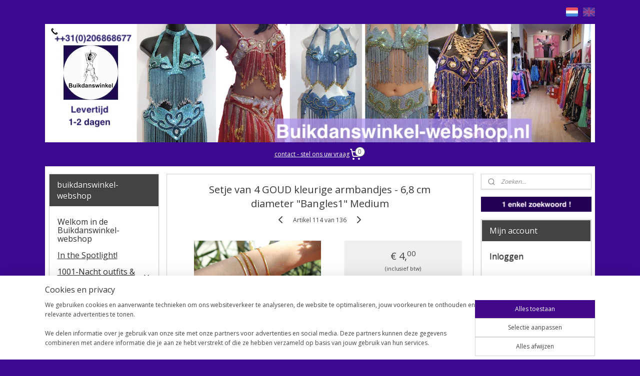

--- FILE ---
content_type: text/html; charset=UTF-8
request_url: https://www.buikdanswinkel-webshop.nl/a-45368657/armbanden/setje-van-4-goud-kleurige-armbandjes-7-cm-diameter-bangles1/
body_size: 22740
content:
<!DOCTYPE html>
<!--[if lt IE 7]>
<html lang="nl"
      class="no-js lt-ie9 lt-ie8 lt-ie7 secure"> <![endif]-->
<!--[if IE 7]>
<html lang="nl"
      class="no-js lt-ie9 lt-ie8 is-ie7 secure"> <![endif]-->
<!--[if IE 8]>
<html lang="nl"
      class="no-js lt-ie9 is-ie8 secure"> <![endif]-->
<!--[if gt IE 8]><!-->
<html lang="nl" class="no-js secure">
<!--<![endif]-->
<head prefix="og: http://ogp.me/ns#">
    <meta http-equiv="Content-Type" content="text/html; charset=UTF-8"/>

    <title>Setje van 4 GOUD kleurige armbandjes - 6,8 cm diameter &quot;Bangles1&quot; Medium | Armbanden | buikdanswinkel-webshop</title>
    <meta name="robots" content="noarchive"/>
    <meta name="robots" content="index,follow,noodp,noydir"/>
    
    <meta name="verify-v1" content="WsbEGomarD-MlSX9D86xsAT2LZB5HUhAQfstBLPVGTU"/>
        <meta name="google-site-verification" content="WsbEGomarD-MlSX9D86xsAT2LZB5HUhAQfstBLPVGTU"/>
    <meta name="viewport" content="width=device-width, initial-scale=1.0"/>
    <meta name="revisit-after" content="1 days"/>
    <meta name="generator" content="Mijnwebwinkel"/>
    <meta name="web_author" content="https://www.mijnwebwinkel.nl/"/>

    

    <meta property="og:site_name" content="buikdanswinkel-webshop"/>

        <meta property="og:title" content="Setje van 4 GOUD kleurige armbandjes - 6,8 cm diameter &quot;Bangles1&quot; Medium"/>
    <meta property="og:description" content="Setje van 4 GOUD kleurige armbandjes, waarvan 1 armband met belletjes - 6,8 cm diameter - 4-piece set GOLD colored bracelets bangles Size : 6,8 cm diameter Keywords : hippy Chique zigeuner tribal Buikdansjuwelen, buikdans juweel, buikdanskleding, bellydance costume, Bauchtanz Schmuck, Boho jewelry, Ibiza style bohemian juwelen tingeling"/>
    <meta property="og:type" content="product"/>
    <meta property="og:image" content="https://cdn.myonlinestore.eu/93ff3e9e-6be1-11e9-a722-44a8421b9960/image/cache/article/fe57d688d3a4e8ebb8a824baea12639d1b735c03.jpg"/>
        <meta property="og:image" content="https://cdn.myonlinestore.eu/93ff3e9e-6be1-11e9-a722-44a8421b9960/image/cache/article/f89f0724c7caa0aa76f99f9a14a6786b8f42f99f.jpg"/>
        <meta property="og:url" content="https://www.buikdanswinkel-webshop.nl/a-45368657/armbanden/setje-van-4-goud-kleurige-armbandjes-6-8-cm-diameter-bangles1-medium/"/>

    <link rel="preload" as="style" href="https://static.myonlinestore.eu/assets/../js/fancybox/jquery.fancybox.css?20260108144855"
          onload="this.onload=null;this.rel='stylesheet'">
    <noscript>
        <link rel="stylesheet" href="https://static.myonlinestore.eu/assets/../js/fancybox/jquery.fancybox.css?20260108144855">
    </noscript>

    <link rel="stylesheet" type="text/css" href="https://asset.myonlinestore.eu/8IEI6nBEKf3tJrpXS01HkNiOGiQQMFl.css"/>

    <link rel="preload" as="style" href="https://static.myonlinestore.eu/assets/../fonts/fontawesome-6.4.2/css/fontawesome.min.css?20260108144855"
          onload="this.onload=null;this.rel='stylesheet'">
    <link rel="preload" as="style" href="https://static.myonlinestore.eu/assets/../fonts/fontawesome-6.4.2/css/solid.min.css?20260108144855"
          onload="this.onload=null;this.rel='stylesheet'">
    <link rel="preload" as="style" href="https://static.myonlinestore.eu/assets/../fonts/fontawesome-6.4.2/css/brands.min.css?20260108144855"
          onload="this.onload=null;this.rel='stylesheet'">
    <link rel="preload" as="style" href="https://static.myonlinestore.eu/assets/../fonts/fontawesome-6.4.2/css/v4-shims.min.css?20260108144855"
          onload="this.onload=null;this.rel='stylesheet'">
    <noscript>
        <link rel="stylesheet" href="https://static.myonlinestore.eu/assets/../fonts/font-awesome-4.1.0/css/font-awesome.4.1.0.min.css?20260108144855">
    </noscript>

    <link rel="preconnect" href="https://static.myonlinestore.eu/" crossorigin />
    <link rel="dns-prefetch" href="https://static.myonlinestore.eu/" />
    <link rel="preconnect" href="https://cdn.myonlinestore.eu" crossorigin />
    <link rel="dns-prefetch" href="https://cdn.myonlinestore.eu" />

    <script type="text/javascript" src="https://static.myonlinestore.eu/assets/../js/modernizr.js?20260108144855"></script>
        
    <link rel="canonical" href="https://www.buikdanswinkel-webshop.nl/a-45368657/armbanden/setje-van-4-goud-kleurige-armbandjes-6-8-cm-diameter-bangles1-medium/"/>
    <link rel="icon" type="image/x-icon" href="https://cdn.myonlinestore.eu/93ff3e9e-6be1-11e9-a722-44a8421b9960/favicon.ico?t=1767890273"
              />
    <script>
        var _rollbarConfig = {
        accessToken: 'd57a2075769e4401ab611d78421f1c89',
        captureUncaught: false,
        captureUnhandledRejections: false,
        verbose: false,
        payload: {
            environment: 'prod',
            person: {
                id: 329947,
            },
            ignoredMessages: [
                'request aborted',
                'network error',
                'timeout'
            ]
        },
        reportLevel: 'error'
    };
    // Rollbar Snippet
    !function(r){var e={};function o(n){if(e[n])return e[n].exports;var t=e[n]={i:n,l:!1,exports:{}};return r[n].call(t.exports,t,t.exports,o),t.l=!0,t.exports}o.m=r,o.c=e,o.d=function(r,e,n){o.o(r,e)||Object.defineProperty(r,e,{enumerable:!0,get:n})},o.r=function(r){"undefined"!=typeof Symbol&&Symbol.toStringTag&&Object.defineProperty(r,Symbol.toStringTag,{value:"Module"}),Object.defineProperty(r,"__esModule",{value:!0})},o.t=function(r,e){if(1&e&&(r=o(r)),8&e)return r;if(4&e&&"object"==typeof r&&r&&r.__esModule)return r;var n=Object.create(null);if(o.r(n),Object.defineProperty(n,"default",{enumerable:!0,value:r}),2&e&&"string"!=typeof r)for(var t in r)o.d(n,t,function(e){return r[e]}.bind(null,t));return n},o.n=function(r){var e=r&&r.__esModule?function(){return r.default}:function(){return r};return o.d(e,"a",e),e},o.o=function(r,e){return Object.prototype.hasOwnProperty.call(r,e)},o.p="",o(o.s=0)}([function(r,e,o){var n=o(1),t=o(4);_rollbarConfig=_rollbarConfig||{},_rollbarConfig.rollbarJsUrl=_rollbarConfig.rollbarJsUrl||"https://cdnjs.cloudflare.com/ajax/libs/rollbar.js/2.14.4/rollbar.min.js",_rollbarConfig.async=void 0===_rollbarConfig.async||_rollbarConfig.async;var a=n.setupShim(window,_rollbarConfig),l=t(_rollbarConfig);window.rollbar=n.Rollbar,a.loadFull(window,document,!_rollbarConfig.async,_rollbarConfig,l)},function(r,e,o){var n=o(2);function t(r){return function(){try{return r.apply(this,arguments)}catch(r){try{console.error("[Rollbar]: Internal error",r)}catch(r){}}}}var a=0;function l(r,e){this.options=r,this._rollbarOldOnError=null;var o=a++;this.shimId=function(){return o},"undefined"!=typeof window&&window._rollbarShims&&(window._rollbarShims[o]={handler:e,messages:[]})}var i=o(3),s=function(r,e){return new l(r,e)},d=function(r){return new i(s,r)};function c(r){return t(function(){var e=Array.prototype.slice.call(arguments,0),o={shim:this,method:r,args:e,ts:new Date};window._rollbarShims[this.shimId()].messages.push(o)})}l.prototype.loadFull=function(r,e,o,n,a){var l=!1,i=e.createElement("script"),s=e.getElementsByTagName("script")[0],d=s.parentNode;i.crossOrigin="",i.src=n.rollbarJsUrl,o||(i.async=!0),i.onload=i.onreadystatechange=t(function(){if(!(l||this.readyState&&"loaded"!==this.readyState&&"complete"!==this.readyState)){i.onload=i.onreadystatechange=null;try{d.removeChild(i)}catch(r){}l=!0,function(){var e;if(void 0===r._rollbarDidLoad){e=new Error("rollbar.js did not load");for(var o,n,t,l,i=0;o=r._rollbarShims[i++];)for(o=o.messages||[];n=o.shift();)for(t=n.args||[],i=0;i<t.length;++i)if("function"==typeof(l=t[i])){l(e);break}}"function"==typeof a&&a(e)}()}}),d.insertBefore(i,s)},l.prototype.wrap=function(r,e,o){try{var n;if(n="function"==typeof e?e:function(){return e||{}},"function"!=typeof r)return r;if(r._isWrap)return r;if(!r._rollbar_wrapped&&(r._rollbar_wrapped=function(){o&&"function"==typeof o&&o.apply(this,arguments);try{return r.apply(this,arguments)}catch(o){var e=o;throw e&&("string"==typeof e&&(e=new String(e)),e._rollbarContext=n()||{},e._rollbarContext._wrappedSource=r.toString(),window._rollbarWrappedError=e),e}},r._rollbar_wrapped._isWrap=!0,r.hasOwnProperty))for(var t in r)r.hasOwnProperty(t)&&(r._rollbar_wrapped[t]=r[t]);return r._rollbar_wrapped}catch(e){return r}};for(var p="log,debug,info,warn,warning,error,critical,global,configure,handleUncaughtException,handleAnonymousErrors,handleUnhandledRejection,captureEvent,captureDomContentLoaded,captureLoad".split(","),u=0;u<p.length;++u)l.prototype[p[u]]=c(p[u]);r.exports={setupShim:function(r,e){if(r){var o=e.globalAlias||"Rollbar";if("object"==typeof r[o])return r[o];r._rollbarShims={},r._rollbarWrappedError=null;var a=new d(e);return t(function(){e.captureUncaught&&(a._rollbarOldOnError=r.onerror,n.captureUncaughtExceptions(r,a,!0),e.wrapGlobalEventHandlers&&n.wrapGlobals(r,a,!0)),e.captureUnhandledRejections&&n.captureUnhandledRejections(r,a,!0);var t=e.autoInstrument;return!1!==e.enabled&&(void 0===t||!0===t||"object"==typeof t&&t.network)&&r.addEventListener&&(r.addEventListener("load",a.captureLoad.bind(a)),r.addEventListener("DOMContentLoaded",a.captureDomContentLoaded.bind(a))),r[o]=a,a})()}},Rollbar:d}},function(r,e){function o(r,e,o){if(e.hasOwnProperty&&e.hasOwnProperty("addEventListener")){for(var n=e.addEventListener;n._rollbarOldAdd&&n.belongsToShim;)n=n._rollbarOldAdd;var t=function(e,o,t){n.call(this,e,r.wrap(o),t)};t._rollbarOldAdd=n,t.belongsToShim=o,e.addEventListener=t;for(var a=e.removeEventListener;a._rollbarOldRemove&&a.belongsToShim;)a=a._rollbarOldRemove;var l=function(r,e,o){a.call(this,r,e&&e._rollbar_wrapped||e,o)};l._rollbarOldRemove=a,l.belongsToShim=o,e.removeEventListener=l}}r.exports={captureUncaughtExceptions:function(r,e,o){if(r){var n;if("function"==typeof e._rollbarOldOnError)n=e._rollbarOldOnError;else if(r.onerror){for(n=r.onerror;n._rollbarOldOnError;)n=n._rollbarOldOnError;e._rollbarOldOnError=n}e.handleAnonymousErrors();var t=function(){var o=Array.prototype.slice.call(arguments,0);!function(r,e,o,n){r._rollbarWrappedError&&(n[4]||(n[4]=r._rollbarWrappedError),n[5]||(n[5]=r._rollbarWrappedError._rollbarContext),r._rollbarWrappedError=null);var t=e.handleUncaughtException.apply(e,n);o&&o.apply(r,n),"anonymous"===t&&(e.anonymousErrorsPending+=1)}(r,e,n,o)};o&&(t._rollbarOldOnError=n),r.onerror=t}},captureUnhandledRejections:function(r,e,o){if(r){"function"==typeof r._rollbarURH&&r._rollbarURH.belongsToShim&&r.removeEventListener("unhandledrejection",r._rollbarURH);var n=function(r){var o,n,t;try{o=r.reason}catch(r){o=void 0}try{n=r.promise}catch(r){n="[unhandledrejection] error getting `promise` from event"}try{t=r.detail,!o&&t&&(o=t.reason,n=t.promise)}catch(r){}o||(o="[unhandledrejection] error getting `reason` from event"),e&&e.handleUnhandledRejection&&e.handleUnhandledRejection(o,n)};n.belongsToShim=o,r._rollbarURH=n,r.addEventListener("unhandledrejection",n)}},wrapGlobals:function(r,e,n){if(r){var t,a,l="EventTarget,Window,Node,ApplicationCache,AudioTrackList,ChannelMergerNode,CryptoOperation,EventSource,FileReader,HTMLUnknownElement,IDBDatabase,IDBRequest,IDBTransaction,KeyOperation,MediaController,MessagePort,ModalWindow,Notification,SVGElementInstance,Screen,TextTrack,TextTrackCue,TextTrackList,WebSocket,WebSocketWorker,Worker,XMLHttpRequest,XMLHttpRequestEventTarget,XMLHttpRequestUpload".split(",");for(t=0;t<l.length;++t)r[a=l[t]]&&r[a].prototype&&o(e,r[a].prototype,n)}}}},function(r,e){function o(r,e){this.impl=r(e,this),this.options=e,function(r){for(var e=function(r){return function(){var e=Array.prototype.slice.call(arguments,0);if(this.impl[r])return this.impl[r].apply(this.impl,e)}},o="log,debug,info,warn,warning,error,critical,global,configure,handleUncaughtException,handleAnonymousErrors,handleUnhandledRejection,_createItem,wrap,loadFull,shimId,captureEvent,captureDomContentLoaded,captureLoad".split(","),n=0;n<o.length;n++)r[o[n]]=e(o[n])}(o.prototype)}o.prototype._swapAndProcessMessages=function(r,e){var o,n,t;for(this.impl=r(this.options);o=e.shift();)n=o.method,t=o.args,this[n]&&"function"==typeof this[n]&&("captureDomContentLoaded"===n||"captureLoad"===n?this[n].apply(this,[t[0],o.ts]):this[n].apply(this,t));return this},r.exports=o},function(r,e){r.exports=function(r){return function(e){if(!e&&!window._rollbarInitialized){for(var o,n,t=(r=r||{}).globalAlias||"Rollbar",a=window.rollbar,l=function(r){return new a(r)},i=0;o=window._rollbarShims[i++];)n||(n=o.handler),o.handler._swapAndProcessMessages(l,o.messages);window[t]=n,window._rollbarInitialized=!0}}}}]);
    // End Rollbar Snippet
    </script>
    <script defer type="text/javascript" src="https://static.myonlinestore.eu/assets/../js/jquery.min.js?20260108144855"></script><script defer type="text/javascript" src="https://static.myonlinestore.eu/assets/../js/mww/shop.js?20260108144855"></script><script defer type="text/javascript" src="https://static.myonlinestore.eu/assets/../js/mww/shop/category.js?20260108144855"></script><script defer type="text/javascript" src="https://static.myonlinestore.eu/assets/../js/fancybox/jquery.fancybox.pack.js?20260108144855"></script><script defer type="text/javascript" src="https://static.myonlinestore.eu/assets/../js/fancybox/jquery.fancybox-thumbs.js?20260108144855"></script><script defer type="text/javascript" src="https://static.myonlinestore.eu/assets/../js/mww/image.js?20260108144855"></script><script defer type="text/javascript" src="https://static.myonlinestore.eu/assets/../js/mww/shop/article.js?20260108144855"></script><script defer type="text/javascript" src="https://static.myonlinestore.eu/assets/../js/mww/product/product.js?20260108144855"></script><script defer type="text/javascript" src="https://static.myonlinestore.eu/assets/../js/mww/product/product.configurator.js?20260108144855"></script><script defer type="text/javascript"
                src="https://static.myonlinestore.eu/assets/../js/mww/product/product.configurator.validator.js?20260108144855"></script><script defer type="text/javascript" src="https://static.myonlinestore.eu/assets/../js/mww/product/product.main.js?20260108144855"></script><script defer type="text/javascript" src="https://static.myonlinestore.eu/assets/../js/mww/navigation.js?20260108144855"></script><script defer type="text/javascript" src="https://static.myonlinestore.eu/assets/../js/delay.js?20260108144855"></script><script defer type="text/javascript" src="https://static.myonlinestore.eu/assets/../js/mww/ajax.js?20260108144855"></script><script defer type="text/javascript" src="https://static.myonlinestore.eu/assets/../js/foundation/foundation.min.js?20260108144855"></script><script defer type="text/javascript" src="https://static.myonlinestore.eu/assets/../js/foundation/foundation/foundation.topbar.js?20260108144855"></script><script defer type="text/javascript" src="https://static.myonlinestore.eu/assets/../js/foundation/foundation/foundation.tooltip.js?20260108144855"></script><script defer type="text/javascript" src="https://static.myonlinestore.eu/assets/../js/mww/deferred.js?20260108144855"></script>
        <script src="https://static.myonlinestore.eu/assets/webpack/bootstrapper.ce10832e.js"></script>
    
    <script src="https://static.myonlinestore.eu/assets/webpack/vendor.85ea91e8.js" defer></script><script src="https://static.myonlinestore.eu/assets/webpack/main.c5872b2c.js" defer></script>
    
    <script src="https://static.myonlinestore.eu/assets/webpack/webcomponents.377dc92a.js" defer></script>
    
    <script src="https://static.myonlinestore.eu/assets/webpack/render.8395a26c.js" defer></script>

    <script>
        window.bootstrapper.add(new Strap('marketingScripts', []));
    </script>
        <script>
  window.dataLayer = window.dataLayer || [];

  function gtag() {
    dataLayer.push(arguments);
  }

    gtag(
    "consent",
    "default",
    {
      "ad_storage": "denied",
      "ad_user_data": "denied",
      "ad_personalization": "denied",
      "analytics_storage": "denied",
      "security_storage": "granted",
      "personalization_storage": "denied",
      "functionality_storage": "denied",
    }
  );

  gtag("js", new Date());
  gtag("config", 'G-HSRC51ENF9', { "groups": "myonlinestore" });gtag("config", 'G-L39841QVQ3');</script>
<script async src="https://www.googletagmanager.com/gtag/js?id=G-HSRC51ENF9"></script>
        <script>
        
    </script>
        
<script>
    var marketingStrapId = 'marketingScripts'
    var marketingScripts = window.bootstrapper.use(marketingStrapId);

    if (marketingScripts === null) {
        marketingScripts = [];
    }

    
    window.bootstrapper.update(new Strap(marketingStrapId, marketingScripts));
</script>
    <noscript>
        <style>ul.products li {
                opacity: 1 !important;
            }</style>
    </noscript>

            <script>
                (function (w, d, s, l, i) {
            w[l] = w[l] || [];
            w[l].push({
                'gtm.start':
                    new Date().getTime(), event: 'gtm.js'
            });
            var f = d.getElementsByTagName(s)[0],
                j = d.createElement(s), dl = l != 'dataLayer' ? '&l=' + l : '';
            j.async = true;
            j.src =
                'https://www.googletagmanager.com/gtm.js?id=' + i + dl;
            f.parentNode.insertBefore(j, f);
        })(window, document, 'script', 'dataLayer', 'GTM-MSQ3L6L');
            </script>

</head>
<body    class="lang-nl_NL layout-width-1100 threeColumn">

    <noscript>
                    <iframe src="https://www.googletagmanager.com/ns.html?id=GTM-MSQ3L6L" height="0" width="0"
                    style="display:none;visibility:hidden"></iframe>
            </noscript>


<header>
    <a tabindex="0" id="skip-link" class="button screen-reader-text" href="#content">Spring naar de hoofdtekst</a>
</header>


<div id="react_element__filter"></div>

<div class="site-container">
    <div class="inner-wrap">
                    <nav class="tab-bar mobile-navigation custom-topbar ">
    <section class="left-button" style="display: none;">
        <a class="mobile-nav-button"
           href="#" data-react-trigger="mobile-navigation-toggle">
                <div   
    aria-hidden role="img"
    class="icon icon--sf-menu
        "
    >
    <svg><use xlink:href="#sf-menu"></use></svg>
    </div>
&#160;
                <span>Menu</span>        </a>
    </section>
    <section class="title-section">
        <span class="title">buikdanswinkel-webshop</span>
    </section>
    <section class="right-button">

                                            <a href="/customer/login/" class="foldout-account">
                <span class="profile-icon"
                      data-logged-in="false">    <div   
    aria-hidden role="img"
    class="icon icon--sf-user
        "
    >
    <svg><use xlink:href="#sf-user"></use></svg>
    </div>
</span>
                    <span class="profile-icon" data-logged-in="true"
                          style="display: none">    <div   
    aria-hidden role="img"
    class="icon icon--sf-user-check
        "
    >
    <svg><use xlink:href="#sf-user-check"></use></svg>
    </div>
</span>
                </a>
                                    
        <a href="/cart/" class="cart-icon hidden">
                <div   
    aria-hidden role="img"
    class="icon icon--sf-shopping-cart
        "
    >
    <svg><use xlink:href="#sf-shopping-cart"></use></svg>
    </div>
            <span class="cart-count" style="display: none"></span>
        </a>
    </section>
</nav>
        
        
        <div class="bg-container custom-css-container"             data-active-language="nl"
            data-current-date="09-01-2026"
            data-category-id="unknown"
            data-article-id="37061107"
            data-article-category-id="3158133"
            data-article-name="Setje van 4 GOUD kleurige armbandjes - 6,8 cm diameter &quot;Bangles1&quot; Medium"
        >
            <noscript class="no-js-message">
                <div class="inner">
                    Javascript is uitgeschakeld.


Zonder Javascript is het niet mogelijk bestellingen te plaatsen in deze webwinkel en zijn een aantal functionaliteiten niet beschikbaar.
                </div>
            </noscript>

            <div id="header">
                <div id="react_root"><!-- --></div>
                <div
                    class="header-bar-top">
                                                
<div class="row header-bar-inner" data-bar-position="top" data-options="sticky_on: large; is_hover: true; scrolltop: true;" data-topbar>
    <section class="top-bar-section">
                                    <div class="module-container languageswitch align-right">
                        <script type="text/javascript">
      window.bootstrapper.add(new Strap('mobileNavigationLanguageSelection', {
          title: "Taalkeuze",
          items: [
                                                                      {
                  url: "https:\/\/www.buikdanswinkel-webshop.nl\/a-45368657\/armbanden\/setje-van-4-goud-kleurige-armbandjes-6-8-cm-diameter-bangles1-medium\/",
                  flag: "https:\/\/static.myonlinestore.eu\/assets\/bundles\/app\/images\/flags\/flag-nl.png?20260108144855",
                  label: "Nederlands",
                  current: true
              },                                                                                  {
                  url: "https:\/\/www.buikdanswinkel-webshop.nl\/en_GB\/a-45368657\/bracelets\/6-8-cm-diameter-bangles1-medium-4-piece-set-gold-colored-bracelets-bangles\/",
                  flag: "https:\/\/static.myonlinestore.eu\/assets\/bundles\/app\/images\/flags\/flag-gb.png?20260108144855",
                  label: "English",
                  current: false
              }                                    ]
      }));
    </script>
    <div class="language-selector">
                                    <div class="flags">
                                    
                                            <strong class="active">
                            <img class="flag" src="https://static.myonlinestore.eu/assets/bundles/app/images/flags/flag-nl.png?20260108144855" alt="Nederlands"/>
                            <span>Nederlands</span>
                        </strong>
                                                        
                                            <a href="https://www.buikdanswinkel-webshop.nl/en_GB/a-45368657/bracelets/6-8-cm-diameter-bangles1-medium-4-piece-set-gold-colored-bracelets-bangles/">
                            <img class="flag" src="https://static.myonlinestore.eu/assets/bundles/app/images/flags/flag-gb.png?20260108144855" alt="English"/>
                            <span>English</span>
                        </a>
                                                </div>
            </div>

                </div>
                        </section>
</div>

                                    </div>

                



<sf-header-image
    class="web-component"
    header-element-height="237px"
    align="center"
    store-name="buikdanswinkel-webshop"
    store-url="https://www.buikdanswinkel-webshop.nl/"
    background-image-url="https://cdn.myonlinestore.eu/93ff3e9e-6be1-11e9-a722-44a8421b9960/nl_NL_image_header_4.png?t=1767890273"
    mobile-background-image-url=""
    logo-custom-width=""
    logo-custom-height=""
    page-column-width="1100"
    style="
        height: 237px;

        --background-color: #3C0991;
        --background-height: 237px;
        --background-aspect-ratio: 4.6413502109705;
        --scaling-background-aspect-ratio: 4.6413502109705;
        --mobile-background-height: 0px;
        --mobile-background-aspect-ratio: 1;
        --color: #FCFCFC;
        --logo-custom-width: auto;
        --logo-custom-height: auto;
        --logo-aspect-ratio: 1
        ">
    </sf-header-image>
                <div class="header-bar-bottom">
                                                
<div class="row header-bar-inner" data-bar-position="header" data-options="sticky_on: large; is_hover: true; scrolltop: true;" data-topbar>
    <section class="top-bar-section">
                                    <div class="module-container shortcuts align-left">
                    <div class="module moduleShortcuts">
                    <a href="/c-2329433/stel-ons-uw-vraag/" class="header_link"
                                >contact - stel ons uw vraag</a>
            </div>

                </div>
                                                <div class="module-container cart align-right">
                    
<div class="header-cart module moduleCartCompact" data-ajax-cart-replace="true" data-productcount="0">
            <a href="/cart/?category_id=3158133" class="foldout-cart">
                <div   
    aria-hidden role="img"
    class="icon icon--sf-shopping-cart
        "
            title="Winkelwagen"
    >
    <svg><use xlink:href="#sf-shopping-cart"></use></svg>
    </div>
            <span class="count">0</span>
        </a>
        <div class="hidden-cart-details">
            <div class="invisible-hover-area">
                <div data-mobile-cart-replace="true" class="cart-details">
                                            <div class="cart-summary">
                            Geen artikelen in winkelwagen.
                        </div>
                                    </div>

                            </div>
        </div>
    </div>

                </div>
                        </section>
</div>

                                    </div>
            </div>

            
            
            <div id="content" class="columncount-3">
                <div class="row">
                                                                                            <div class="columns large-8 medium-14 large-push-3" id="centercolumn">
    
    
                                    <script>
        window.bootstrapper.add(new Strap('product', {
            id: '37061107',
            name: 'Setje van 4 GOUD kleurige armbandjes - 6,8 cm diameter &quot;Bangles1&quot; Medium',
            value: '4.000000',
            currency: 'EUR'
        }));

        var marketingStrapId = 'marketingScripts'
        var marketingScripts = window.bootstrapper.use(marketingStrapId);

        if (marketingScripts === null) {
            marketingScripts = [];
        }

        marketingScripts.push({
            inline: `if (typeof window.fbq === 'function') {
                window.fbq('track', 'ViewContent', {
                    content_name: "Setje van 4 GOUD kleurige armbandjes - 6,8 cm diameter &quot;Bangles1&quot; Medium",
                    content_ids: ["37061107"],
                    content_type: "product"
                });
            }`,
        });

        window.bootstrapper.update(new Strap(marketingStrapId, marketingScripts));
    </script>
    <div id="react_element__product-events"><!-- --></div>

    <script type="application/ld+json">
        {"@context":"https:\/\/schema.org","@graph":[{"@type":"Product","name":"Setje van 4 GOUD kleurige armbandjes - 6,8 cm diameter \u0022Bangles1\u0022 Medium","description":"Setje van 4 GOUD kleurige armbandjes, waarvan 1 armband met belletjes - 6,8\u0026nbsp;cm diameter\u0026nbsp;\u0026nbsp; -4-piece set GOLD colored bracelets banglesSize : 6,8\u0026nbsp;cm diameterKeywords : hippy Chique zigeuner tribal Buikdansjuwelen, buikdans juweel, buikdanskleding, bellydance costume,\u0026nbsp; Bauchtanz Schmuck, Boho jewelry, Ibiza style bohemian juwelen tingeling","offers":{"@type":"Offer","availability":"https:\/\/schema.org\/InStock","url":"https:\/\/www.buikdanswinkel-webshop.nl\/a-45368657\/armbanden\/setje-van-4-goud-kleurige-armbandjes-6-8-cm-diameter-bangles1-medium\/","priceSpecification":{"@type":"PriceSpecification","priceCurrency":"EUR","price":"4.00","valueAddedTaxIncluded":true},"@id":"https:\/\/www.buikdanswinkel-webshop.nl\/#\/schema\/Offer\/f5a2b6eb-bd57-11eb-a98b-0a6e45a98899"},"image":{"@type":"ImageObject","url":"https:\/\/cdn.myonlinestore.eu\/93ff3e9e-6be1-11e9-a722-44a8421b9960\/image\/cache\/article\/fe57d688d3a4e8ebb8a824baea12639d1b735c03.jpg","contentUrl":"https:\/\/cdn.myonlinestore.eu\/93ff3e9e-6be1-11e9-a722-44a8421b9960\/image\/cache\/article\/fe57d688d3a4e8ebb8a824baea12639d1b735c03.jpg","@id":"https:\/\/cdn.myonlinestore.eu\/93ff3e9e-6be1-11e9-a722-44a8421b9960\/image\/cache\/article\/fe57d688d3a4e8ebb8a824baea12639d1b735c03.jpg"},"@id":"https:\/\/www.buikdanswinkel-webshop.nl\/#\/schema\/Product\/f5a2b6eb-bd57-11eb-a98b-0a6e45a98899"}]}
    </script>
            <div class="article product-page classic">
            <span class="badge-container">
            </span>
            <h1 class="product-title">
        Setje van 4 GOUD kleurige armbandjes - 6,8 cm diameter &quot;Bangles1&quot; Medium    </h1>
            <span class="sku-container">
            </span>

        
<div class="prev_next-button">
                            <a href="/a-38103350/armbanden/spiraal-armband-met-kraaltjes-voor-meisjes-bruin-met-zilver-diameter-5-cm/" title="Vorige artikel &#xA;(Spiraal armband met kraaltjes voor meisjes bruin met zilver - diameter 5 cm)" class="prev_next_article" accesskey="p"><div   
    aria-hidden role="img"
    class="icon icon--sf-chevron-left
        "
            title="{{ language.getText(&#039;previous_article&#039;) }} &amp;#xA;({{ buttons.left.title|raw }})"
    ><svg><use xlink:href="#sf-chevron-left"></use></svg></div></a>        <span>Artikel 114 van 136</span>
            <a href="/a-44219470/armbanden/frozen-armbandjes-setje-van-8-zacht-blauwe-glinster-armbandjes-meisjes-xs-s-extra-small-small/" title="Volgende artikel &#xA;(&quot;Frozen&quot; Armbandjes setje van 8 ZACHT BLAUWE glinster armbandjes Meisjes - XS S Extra Small Small -)" class="prev_next_article" accesskey="n"><div   
    aria-hidden role="img"
    class="icon icon--sf-chevron-right
        "
            title="{{ language.getText(&#039;next_article&#039;) }} &amp;#xA;({{ buttons.right.title|raw }})"
    ><svg><use xlink:href="#sf-chevron-right"></use></svg></div></a>    
    </div>

        <div class="clearfix"></div>

        <div class="row top-container">
                            <div class="left">
            
                            <div class="images">
                                    <div class="large">
                        

<a href="https://cdn.myonlinestore.eu/93ff3e9e-6be1-11e9-a722-44a8421b9960/image/cache/full/fe57d688d3a4e8ebb8a824baea12639d1b735c03.jpg?20260108144855"
    class="fancybox"
    data-fancybox-type="image"
    data-thumbnail="https://cdn.myonlinestore.eu/93ff3e9e-6be1-11e9-a722-44a8421b9960/image/cache/full/fe57d688d3a4e8ebb8a824baea12639d1b735c03.jpg?20260108144855"
    rel="fancybox-thumb" title="Setje van 4 GOUD kleurige armbandjes - 6,8 cm diameter &quot;Bangles1&quot; Medium"
    id="afbeelding1"
    >
                        <img src="https://cdn.myonlinestore.eu/93ff3e9e-6be1-11e9-a722-44a8421b9960/image/cache/full/fe57d688d3a4e8ebb8a824baea12639d1b735c03.jpg?20260108144855" alt="Setje&#x20;van&#x20;4&#x20;GOUD&#x20;kleurige&#x20;armbandjes&#x20;-&#x20;6,8&#x20;cm&#x20;diameter&#x20;&quot;Bangles1&quot;&#x20;Medium" />
            </a>
                    </div>
                            </div>
                    <ul class="thumbs">
                                                    <li>
                                                

<a href="https://cdn.myonlinestore.eu/93ff3e9e-6be1-11e9-a722-44a8421b9960/image/cache/full/f89f0724c7caa0aa76f99f9a14a6786b8f42f99f.jpg?20260108144855"
    class="fancybox"
    data-fancybox-type="image"
    data-thumbnail="https://cdn.myonlinestore.eu/93ff3e9e-6be1-11e9-a722-44a8421b9960/image/cache/article/f89f0724c7caa0aa76f99f9a14a6786b8f42f99f.jpg?20260108144855"
    rel="fancybox-thumb" title="Setje van 4 GOUD kleurige armbandjes - 6,8 cm diameter &quot;Bangles1&quot; Medium"
    id="afbeelding2"
    >
                        <img src="https://cdn.myonlinestore.eu/93ff3e9e-6be1-11e9-a722-44a8421b9960/image/cache/article/f89f0724c7caa0aa76f99f9a14a6786b8f42f99f.jpg?20260108144855" alt="Setje&#x20;van&#x20;4&#x20;GOUD&#x20;kleurige&#x20;armbandjes&#x20;-&#x20;6,8&#x20;cm&#x20;diameter&#x20;&quot;Bangles1&quot;&#x20;Medium" />
            </a>
                    </li>
                
                                            </ul>
        
                            </div>
            
                                        <div class="right">
                    <div class="product-options columns">
                        
<div class="js-enable-after-load disabled">
    <div class="article-options" data-article-element="options">
        <div class="row">
            <div class="large-14 columns price-container">
                

    
    <span class="pricetag">
                    <span class="regular">
                    € 4,<sup>00</sup>

            </span>
            </span>

                                                    <small>
                        (inclusief                        btw)
                    </small>
                                            </div>
        </div>

                            
            <form accept-charset="UTF-8" name="add_to_cart"
          method="post" action="" class="legacy" data-optionlist-url="https://www.buikdanswinkel-webshop.nl/article/select-articlelist-option/" id="addToCartForm">
            <div class="form-group        ">
    <div class="control-group">
            <div class="control-container   no-errors    ">
                                            </div>
                                </div>
</div>
    
            <input type="hidden"
            id="add_to_cart_category_article_id" name="add_to_cart[category_article_id]" class="form-control"
            value="45368657"                                         data-validator-range="0-0"
                />
        <input type="hidden"
            id="add_to_cart__token" name="add_to_cart[_token]" class="form-control"
            value="60.Ydl5GVPuiRvs-8LzSgf5IGBRaeluKZCsKMuS3FyEMjs.AKE8eBaasDackaOcLjOgTgUhDq8fG-j0RKDq8RnmUA4VjCFUHt7PcYu-rQ"                                         data-validator-range="0-0"
                />
        
            <div class="stockinfo">
                                                        
                                        
                                                                    </div>
                                            <div class="form-group">
    <div class="control-group">
                                        <div class="control-container prefix" data-prefix="Aantal">
                <select name="amount" class="form-control">
                                                                                                                                                                                                    <option value="1">1</option>
                                    </select>
            </div>
            </div>
    </div>

                                    <input type="hidden" name="ajax_cart" value="true" class="has_ajax_cart"/>
                                <button type="submit" data-testid="add-to-cart-button-enabled" name="add" class="btn buy-button" onclick="if (window.addToCart) window.addToCart({ value: '4.000000', currency: 'EUR' });">Voeg toe aan winkelwagen</button>
                        </form>
        
        
    </div>
</div>
                        <div class="save-button-detail" id="react_element__saveforlater-detail-button" data-product-id="f5a2b6eb-bd57-11eb-a98b-0a6e45a98899" data-product-name="Setje van 4 GOUD kleurige armbandjes - 6,8 cm diameter &quot;Bangles1&quot; Medium" data-analytics-id="37061107" data-value="4.000000" data-currency="EUR"></div>
                    </div>
                </div>
                    </div>

            <a href="/c-3158133/armbanden/" onclick="if(window.gotoCategoryFromHistory) {window.gotoCategoryFromHistory(this.href); void(0)}" class="btn tiny">
        Overzicht
   </a>


                    <ul class="product-tabs" style="display: none">
            <li class="active">
                <a href="#" data-tab-id="description">Beschrijving</a>
            </li>
                            <li>
                    <a href="#" data-tab-id="specs">Specificaties</a>
                </li>
                    </ul>
    
        <div class="product-tab row description" data-tab-content="description">
            <div class="rte_content left">
                                    <p>Setje van 4 GOUD kleurige armbandjes, waarvan 1 armband met belletjes - 6,8&nbsp;cm diameter&nbsp;&nbsp; -</p><p>4-piece set GOLD colored bracelets bangles<br>Size : 6,8&nbsp;cm diameter</p><p>Keywords : hippy Chique zigeuner tribal Buikdansjuwelen, buikdans juweel, buikdanskleding, bellydance costume,&nbsp; Bauchtanz Schmuck, Boho jewelry, Ibiza style bohemian juwelen tingeling</p>
                            </div>
                            
    <div class="related-articles right">
        <h3>Klanten kochten ook</h3>
        <ul class="products">
                                                <li id="article_44900245"><span class="row-top"><a href="https://cdn.myonlinestore.eu/93ff3e9e-6be1-11e9-a722-44a8421b9960/image/cache/full/c9f7a6f12113ea5ce4aeea304eac41b9f9e1d0f3.jpg?20260108144855" class="fancybox zoom" rel="overview"
           title="MULTICOLOR kraaltjes ketting hippie halssnoer armband - XXL"
           data-product-url="https://www.buikdanswinkel-webshop.nl/a-44900245/armbanden/multicolor-kraaltjes-ketting-hippie-halssnoer-armband-xxl/"><div   
    aria-hidden role="img"
    class="icon icon--sf-zoom-in
        "
            title="zoom-in"
    ><svg><use xlink:href="#sf-zoom-in"></use></svg></div></a><a href="https://www.buikdanswinkel-webshop.nl/a-44900245/armbanden/multicolor-kraaltjes-ketting-hippie-halssnoer-armband-xxl/" class="image" title="MULTICOLOR kraaltjes ketting hippie halssnoer armband - XXL"
           style="background-image: url(https://cdn.myonlinestore.eu/93ff3e9e-6be1-11e9-a722-44a8421b9960/image/cache/article/c9f7a6f12113ea5ce4aeea304eac41b9f9e1d0f3.jpg?20260108144855);"><img src="https://cdn.myonlinestore.eu/93ff3e9e-6be1-11e9-a722-44a8421b9960/image/cache/article/c9f7a6f12113ea5ce4aeea304eac41b9f9e1d0f3.jpg?20260108144855" alt="MULTICOLOR kraaltjes ketting hippie halssnoer armband - XXL" /></a></span><span class="row-bottom"><div class="info"><a href="https://www.buikdanswinkel-webshop.nl/a-44900245/armbanden/multicolor-kraaltjes-ketting-hippie-halssnoer-armband-xxl/" class="title">MULTICOLOR kraaltjes ketting hippie halssnoer armband - XXL</a><p class="desc">
                        MULTICOLOR kraaltjes snoer halssnoer armband, Boho hippie chic kralenketting met schroefsluiting<br />
Maat : XXL - totale lengte 300 cm.MULTICOLOR beaded necklace bracelet, Bohemian beaded string, hippy chain necklace.<br />
Size : XXL 300…
        </p><div class="right"><span class="pricetag"><span class="regular">
                    € 15,<sup>00</sup></span></span><div class="product-overview-buttons "><div class="order-button"><a class="order btn" href="https://www.buikdanswinkel-webshop.nl/a-44900245/armbanden/multicolor-kraaltjes-ketting-hippie-halssnoer-armband-xxl/"
                    title="MULTICOLOR kraaltjes ketting hippie halssnoer armband - XXL bestellen">Bestellen</a></div></div></div></div></span></li>                                                                <li id="article_36823576" class="has-badge"><span class="row-top"><a href="https://www.buikdanswinkel-webshop.nl/a-36823576/oorbellen/zilveren-hologram-oorbellen-roze-abelone/" title="Zilveren hologram oorbellen ROZE abelone"
           class="badge small"><p>-20%</p></a><a href="https://cdn.myonlinestore.eu/93ff3e9e-6be1-11e9-a722-44a8421b9960/image/cache/full/12b579d0d903e60e00ae8b04918ca4dc3c362eeb.jpg?20260108144855" class="fancybox zoom" rel="overview"
           title="Zilveren hologram oorbellen ROZE abelone"
           data-product-url="https://www.buikdanswinkel-webshop.nl/a-36823576/oorbellen/zilveren-hologram-oorbellen-roze-abelone/"><div   
    aria-hidden role="img"
    class="icon icon--sf-zoom-in
        "
            title="zoom-in"
    ><svg><use xlink:href="#sf-zoom-in"></use></svg></div></a><a href="https://www.buikdanswinkel-webshop.nl/a-36823576/oorbellen/zilveren-hologram-oorbellen-roze-abelone/" class="image" title="Zilveren hologram oorbellen ROZE abelone"
           style="background-image: url(https://cdn.myonlinestore.eu/93ff3e9e-6be1-11e9-a722-44a8421b9960/image/cache/article/12b579d0d903e60e00ae8b04918ca4dc3c362eeb.jpg?20260108144855);"><img src="https://cdn.myonlinestore.eu/93ff3e9e-6be1-11e9-a722-44a8421b9960/image/cache/article/12b579d0d903e60e00ae8b04918ca4dc3c362eeb.jpg?20260108144855" alt="Zilveren hologram oorbellen ROZE abelone" /></a></span><span class="row-bottom"><div class="info"><a href="https://www.buikdanswinkel-webshop.nl/a-36823576/oorbellen/zilveren-hologram-oorbellen-roze-abelone/" class="title">Zilveren hologram oorbellen ROZE abelone</a><p class="desc">
                        Lichtgewicht Hippie Chic Zilveren hologram oorbellen met ROZE abelone schelpjes en sierkralen. De hologram / spiegel pailletten weerkaatsen alle soorten licht, als een regenboog - Bohemianlife<br />
Hoogte vanaf het haakje tot onderkant…
        </p><div class="right"><span class="pricetag"><span class="original_price"><i class="from">
                        € 10,<sup>00</sup></i></span><span class="action">
                    € 7,<sup>99</sup></span></span><div class="product-overview-buttons "><div class="order-button"><a class="order btn" href="https://www.buikdanswinkel-webshop.nl/a-36823576/oorbellen/zilveren-hologram-oorbellen-roze-abelone/"
                    title="Zilveren hologram oorbellen ROZE abelone bestellen">Bestellen</a></div></div></div></div></span></li>                                                                <li id="article_38262665" class="has-badge"><span class="row-top"><a href="https://www.buikdanswinkel-webshop.nl/a-38262665/1001-nacht-harem-kostuums-dames/2-delig-fluwelen-setje-van-topje-minirokje-fuchsia-goud-met-muntjes-en-haakwerk-xs-s-m/" title="2-delig Fluwelen setje van Topje + Minirokje FUCHSIA GOUD met muntjes en haakwerk XS / S  / M"
           class="badge small"><p>-13%</p></a><a href="https://cdn.myonlinestore.eu/93ff3e9e-6be1-11e9-a722-44a8421b9960/image/cache/full/e4c5125bdc0c5724cc6d71b2843736f641b1f10b.jpg?20260108144855" class="fancybox zoom" rel="overview"
           title="2-delig Fluwelen setje van Topje + Minirokje FUCHSIA GOUD met muntjes en haakwerk XS / S  / M"
           data-product-url="https://www.buikdanswinkel-webshop.nl/a-38262665/1001-nacht-harem-kostuums-dames/2-delig-fluwelen-setje-van-topje-minirokje-fuchsia-goud-met-muntjes-en-haakwerk-xs-s-m/"><div   
    aria-hidden role="img"
    class="icon icon--sf-zoom-in
        "
            title="zoom-in"
    ><svg><use xlink:href="#sf-zoom-in"></use></svg></div></a><a href="https://www.buikdanswinkel-webshop.nl/a-38262665/1001-nacht-harem-kostuums-dames/2-delig-fluwelen-setje-van-topje-minirokje-fuchsia-goud-met-muntjes-en-haakwerk-xs-s-m/" class="image" title="2-delig Fluwelen setje van Topje + Minirokje FUCHSIA GOUD met muntjes en haakwerk XS / S  / M"
           style="background-image: url(https://cdn.myonlinestore.eu/93ff3e9e-6be1-11e9-a722-44a8421b9960/image/cache/article/e4c5125bdc0c5724cc6d71b2843736f641b1f10b.jpg?20260108144855);"><img src="https://cdn.myonlinestore.eu/93ff3e9e-6be1-11e9-a722-44a8421b9960/image/cache/article/e4c5125bdc0c5724cc6d71b2843736f641b1f10b.jpg?20260108144855" alt="2-delig Fluwelen setje van Topje + Minirokje FUCHSIA GOUD met muntjes en haakwerk XS / S  / M" /></a></span><span class="row-bottom"><div class="info"><a href="https://www.buikdanswinkel-webshop.nl/a-38262665/1001-nacht-harem-kostuums-dames/2-delig-fluwelen-setje-van-topje-minirokje-fuchsia-goud-met-muntjes-en-haakwerk-xs-s-m/" class="title">2-delig Fluwelen setje van Topje + Minirokje FUCHSIA GOUD met muntjes en haakwerk XS / S  / M</a><p class="desc">
                        2-delig setje van zeer mooie kwaliteit stretchfluweel, geschikt als haremsetje, oefenkleding of 1e buikdanskostuum : bloesje met korte mouwen + rokje met elastiek in de taille, versierd met muntjes en haakwerk.<br />
Wilt u graag meer…
        </p><div class="right"><span class="pricetag"><span class="original_price"><i class="from">
                        € 79,<sup>00</sup></i></span><span class="action">
                    € 69,<sup>00</sup></span></span><div class="product-overview-buttons "><div class="order-button"><a class="order btn" href="https://www.buikdanswinkel-webshop.nl/a-38262665/1001-nacht-harem-kostuums-dames/2-delig-fluwelen-setje-van-topje-minirokje-fuchsia-goud-met-muntjes-en-haakwerk-xs-s-m/"
                    title="2-delig Fluwelen setje van Topje + Minirokje FUCHSIA GOUD met muntjes en haakwerk XS / S  / M bestellen">Bestellen</a></div></div></div></div></span></li>                                                                <li id="article_49240383"><span class="row-top"><a href="https://cdn.myonlinestore.eu/93ff3e9e-6be1-11e9-a722-44a8421b9960/image/cache/full/51c0c921dace52680bcfebcb3d6066b33dcd92d2.jpg?20260108144855" class="fancybox zoom" rel="overview"
           title="Naadloos sportief stretch BH topje kanten randje GRIJS, WIT, ROZE, BLAUW, BEIGE, ZWART - one size fits S M L"
           data-product-url="https://www.buikdanswinkel-webshop.nl/a-49240383/topjes-bh-s/naadloos-sportief-stretch-bh-topje-kanten-randje-grijs-wit-roze-blauw-beige-zwart-one-size-fits-s-m-l/"><div   
    aria-hidden role="img"
    class="icon icon--sf-zoom-in
        "
            title="zoom-in"
    ><svg><use xlink:href="#sf-zoom-in"></use></svg></div></a><a href="https://www.buikdanswinkel-webshop.nl/a-49240383/topjes-bh-s/naadloos-sportief-stretch-bh-topje-kanten-randje-grijs-wit-roze-blauw-beige-zwart-one-size-fits-s-m-l/" class="image" title="Naadloos sportief stretch BH topje kanten randje GRIJS, WIT, ROZE, BLAUW, BEIGE, ZWART - one size fits S M L"
           style="background-image: url(https://cdn.myonlinestore.eu/93ff3e9e-6be1-11e9-a722-44a8421b9960/image/cache/article/51c0c921dace52680bcfebcb3d6066b33dcd92d2.jpg?20260108144855);"><img src="https://cdn.myonlinestore.eu/93ff3e9e-6be1-11e9-a722-44a8421b9960/image/cache/article/51c0c921dace52680bcfebcb3d6066b33dcd92d2.jpg?20260108144855" alt="Naadloos sportief stretch BH topje kanten randje GRIJS, WIT, ROZE, BLAUW, BEIGE, ZWART - one size fits S M L" /></a></span><span class="row-bottom"><div class="info"><a href="https://www.buikdanswinkel-webshop.nl/a-49240383/topjes-bh-s/naadloos-sportief-stretch-bh-topje-kanten-randje-grijs-wit-roze-blauw-beige-zwart-one-size-fits-s-m-l/" class="title">Naadloos sportief stretch BH topje kanten randje GRIJS, WIT, ROZE, BLAUW, BEIGE, ZWART - one size fits S M L</a><p class="desc">
                        Naadloos sportief stretch BH topje met kanten randje. Comfortabel mouwloos stretchtopje, oefentopje van 93% polyamide / polyester en 7 % elasthan, machinewasbaar, nauw aansluitend, zonder naden. Combineert mooi bij allerlei…
        </p><div class="right"><span class="pricetag"><span class="regular">
                    € 12,<sup>50</sup></span></span><div class="product-overview-buttons "><div class="order-button"><a class="order btn" href="https://www.buikdanswinkel-webshop.nl/a-49240383/topjes-bh-s/naadloos-sportief-stretch-bh-topje-kanten-randje-grijs-wit-roze-blauw-beige-zwart-one-size-fits-s-m-l/"
                    title="Naadloos sportief stretch BH topje kanten randje GRIJS, WIT, ROZE, BLAUW, BEIGE, ZWART - one size fits S M L bestellen">Bestellen</a></div></div></div></div></span></li>                                                                <li id="article_37784735" class="has-badge"><span class="row-top"><a href="https://www.buikdanswinkel-webshop.nl/a-37784735/jurken-baladi-saidi/khaleegy-jurk-uit-de-golfstaten-zwart-multicolor-one-size-fits-s-m-l-xl-xxl-xxxl-xxxxl/" title="Khaleegy jurk uit de Golfstaten  ZWART, MULTICOLOR - one size fits S, M, L, XL, XXL, XXXL, XXXXL"
           class="badge small"><p>-18%</p></a><a href="https://cdn.myonlinestore.eu/93ff3e9e-6be1-11e9-a722-44a8421b9960/image/cache/full/0eed2c26ff560936985a450d0d66bf4ff5f4464c.jpg?20260108144855" class="fancybox zoom" rel="overview"
           title="Khaleegy jurk uit de Golfstaten  ZWART, MULTICOLOR - one size fits S, M, L, XL, XXL, XXXL, XXXXL"
           data-product-url="https://www.buikdanswinkel-webshop.nl/a-37784735/jurken-baladi-saidi/khaleegy-jurk-uit-de-golfstaten-zwart-multicolor-one-size-fits-s-m-l-xl-xxl-xxxl-xxxxl/"><div   
    aria-hidden role="img"
    class="icon icon--sf-zoom-in
        "
            title="zoom-in"
    ><svg><use xlink:href="#sf-zoom-in"></use></svg></div></a><a href="https://www.buikdanswinkel-webshop.nl/a-37784735/jurken-baladi-saidi/khaleegy-jurk-uit-de-golfstaten-zwart-multicolor-one-size-fits-s-m-l-xl-xxl-xxxl-xxxxl/" class="image" title="Khaleegy jurk uit de Golfstaten  ZWART, MULTICOLOR - one size fits S, M, L, XL, XXL, XXXL, XXXXL"
           style="background-image: url(https://cdn.myonlinestore.eu/93ff3e9e-6be1-11e9-a722-44a8421b9960/image/cache/article/0eed2c26ff560936985a450d0d66bf4ff5f4464c.jpg?20260108144855);"><img src="https://cdn.myonlinestore.eu/93ff3e9e-6be1-11e9-a722-44a8421b9960/image/cache/article/0eed2c26ff560936985a450d0d66bf4ff5f4464c.jpg?20260108144855" alt="Khaleegy jurk uit de Golfstaten  ZWART, MULTICOLOR - one size fits S, M, L, XL, XXL, XXXL, XXXXL" /></a></span><span class="row-bottom"><div class="info"><a href="https://www.buikdanswinkel-webshop.nl/a-37784735/jurken-baladi-saidi/khaleegy-jurk-uit-de-golfstaten-zwart-multicolor-one-size-fits-s-m-l-xl-xxl-xxxl-xxxxl/" class="title">Khaleegy jurk uit de Golfstaten  ZWART, MULTICOLOR - one size fits S, M, L, XL, XXL, XXXL, XXXXL</a><p class="desc">
                        Schitterende feestelijke sparkle en shine jurk vol gouden pailletten.<br />
Maat: zeer ruime omtrek tot 200 cm heupomtrek en busteomtrek. Past voor ALLE maten: S, M, L, XL, XXL, 3XL tot 4XL XXXXL !Khaleegy jurken (in het Arabisch…
        </p><div class="right"><span class="pricetag"><span class="original_price"><i class="from">
                        € 120,<sup>00</sup></i></span><span class="action">
                    € 99,<sup>00</sup></span></span><div class="product-overview-buttons "><div class="order-button"><a class="order btn" href="https://www.buikdanswinkel-webshop.nl/a-37784735/jurken-baladi-saidi/khaleegy-jurk-uit-de-golfstaten-zwart-multicolor-one-size-fits-s-m-l-xl-xxl-xxxl-xxxxl/"
                    title="Khaleegy jurk uit de Golfstaten  ZWART, MULTICOLOR - one size fits S, M, L, XL, XXL, XXXL, XXXXL bestellen">Bestellen</a></div></div></div></div></span></li>                                                                <li id="article_37703980"><span class="row-top"><a href="https://cdn.myonlinestore.eu/93ff3e9e-6be1-11e9-a722-44a8421b9960/image/cache/full/f2a4966e84db86e353df8a394706f2ca8b74e26d.jpg?20260108144855" class="fancybox zoom" rel="overview"
           title="Lichtgewicht Veertjes oorbellen LIME GROEN met GOUD kleurig veertje"
           data-product-url="https://www.buikdanswinkel-webshop.nl/a-37703980/oorbellen/lichtgewicht-veertjes-oorbellen-lime-groen-met-goud-kleurig-veertje/"><div   
    aria-hidden role="img"
    class="icon icon--sf-zoom-in
        "
            title="zoom-in"
    ><svg><use xlink:href="#sf-zoom-in"></use></svg></div></a><a href="https://www.buikdanswinkel-webshop.nl/a-37703980/oorbellen/lichtgewicht-veertjes-oorbellen-lime-groen-met-goud-kleurig-veertje/" class="image" title="Lichtgewicht Veertjes oorbellen LIME GROEN met GOUD kleurig veertje"
           style="background-image: url(https://cdn.myonlinestore.eu/93ff3e9e-6be1-11e9-a722-44a8421b9960/image/cache/article/f2a4966e84db86e353df8a394706f2ca8b74e26d.jpg?20260108144855);"><img src="https://cdn.myonlinestore.eu/93ff3e9e-6be1-11e9-a722-44a8421b9960/image/cache/article/f2a4966e84db86e353df8a394706f2ca8b74e26d.jpg?20260108144855" alt="Lichtgewicht Veertjes oorbellen LIME GROEN met GOUD kleurig veertje" /></a></span><span class="row-bottom"><div class="info"><a href="https://www.buikdanswinkel-webshop.nl/a-37703980/oorbellen/lichtgewicht-veertjes-oorbellen-lime-groen-met-goud-kleurig-veertje/" class="title">Lichtgewicht Veertjes oorbellen LIME GROEN met GOUD kleurig veertje</a><p class="desc">
                        Veertjes oorbellen LIME GROEN met GOUD kleurig veertje<br />
Symboliek in veren : verlichting en spirituele ontwikkeling. Stammen oudsten van Native America droegen veren om hun communicatie met Grote Geest, het Hogere en de Hemelse…
        </p><div class="right"><span class="pricetag"><span class="regular">
                    € 5,<sup>00</sup></span></span><div class="product-overview-buttons "><div class="order-button"><a class="order btn" href="https://www.buikdanswinkel-webshop.nl/a-37703980/oorbellen/lichtgewicht-veertjes-oorbellen-lime-groen-met-goud-kleurig-veertje/"
                    title="Lichtgewicht Veertjes oorbellen LIME GROEN met GOUD kleurig veertje bestellen">Bestellen</a></div></div></div></div></span></li>                                    </ul>
    </div>
                    </div>
                    <div class="product-tab" data-tab-content="specs">
                <div class="article-specs" style="display: none">
                    <div class="inner">
                            <table class="article-specs" data-article-element="specs">
            </table>
                    </div>
                </div>
            </div>
            </div>

    
            
    </div>
<div class="columns large-3 large-pull-8 medium-7" id="leftcolumn">
            <div class="pane paneColumn paneColumnLeft">
            <div class="block navigation side-menu">
    <h3>buikdanswinkel-webshop</h3>
    <ul>    




<li class="">
            <a href="https://www.buikdanswinkel-webshop.nl/" class="no_underline">
            Welkom in de Buikdanswinkel-webshop
                    </a>

                                </li>
    




<li class="">
            <a href="https://www.buikdanswinkel-webshop.nl/c-4028008/in-the-spotlight/" class="">
            In the Spotlight!
                    </a>

                                </li>
    

    


<li class="has-dropdown">
            <a href="https://www.buikdanswinkel-webshop.nl/c-2330859/1001-nacht-outfits-haremkleding/" class="">
            1001-Nacht outfits &amp; Haremkleding
                                                <div aria-hidden role="img" class="icon"><svg><use xlink:href="#sf-chevron-down"></use></svg></div>
                                    </a>

                                    <ul class="dropdown">
                        




<li class="">
            <a href="https://www.buikdanswinkel-webshop.nl/c-2348274/1001-nacht-harem-kostuums-dames/" class="">
            1001 Nacht, Harem kostuums DAMES
                    </a>

                                </li>
    




<li class="">
            <a href="https://www.buikdanswinkel-webshop.nl/c-2348277/1001-nacht-haremkleding-heren/" class="">
            1001-Nacht Haremkleding HEREN
                    </a>

                                </li>
    




<li class="">
            <a href="https://www.buikdanswinkel-webshop.nl/c-2493788/1001-nacht-harem-sluiers/" class="">
            1001 Nacht Harem sluiers
                    </a>

                                </li>
    




<li class="">
            <a href="https://www.buikdanswinkel-webshop.nl/c-3258863/feestkleding-partytime/" class="">
            Feestkleding - Partytime!
                    </a>

                                </li>
                </ul>
                        </li>
    

    


<li class="has-dropdown">
            <a href="https://www.buikdanswinkel-webshop.nl/c-2329434/accessoires-attributen-props/" class="">
            Accessoires - Attributen - Props
                                                <div aria-hidden role="img" class="icon"><svg><use xlink:href="#sf-chevron-down"></use></svg></div>
                                    </a>

                                    <ul class="dropdown">
                        




<li class="">
            <a href="https://www.buikdanswinkel-webshop.nl/c-2336026/handschoenen-handjuwelen-handchains/" class="">
            Handschoenen handjuwelen handchains
                    </a>

                                </li>
    




<li class="">
            <a href="https://www.buikdanswinkel-webshop.nl/c-3157841/handtassen/" class="">
            Handtassen
                    </a>

                                </li>
    




<li class="">
            <a href="https://www.buikdanswinkel-webshop.nl/c-2348305/hoofdbandjes/" class="">
            Hoofdbandjes
                    </a>

                                </li>
    




<li class="">
            <a href="https://www.buikdanswinkel-webshop.nl/c-2483645/overige-accessoires-attributen-props/" class="">
            Overige Accessoires Attributen Props
                    </a>

                                </li>
    




<li class="">
            <a href="https://www.buikdanswinkel-webshop.nl/c-2330743/schoentjes-sandaaltjes/" class="">
            Schoentjes/Sandaaltjes
                    </a>

                                </li>
    




<li class="">
            <a href="https://www.buikdanswinkel-webshop.nl/c-2330748/zills-sills-vingercymbaaltjes/" class="">
            Zills Sills Vingercymbaaltjes
                    </a>

                                </li>
                </ul>
                        </li>
    




<li class="">
            <a href="https://www.buikdanswinkel-webshop.nl/c-2445046/harembroeken-pofbroeken-stretch-oefenbroeken/" class="">
            Harembroeken Pofbroeken Stretch Oefenbroeken
                    </a>

                                </li>
    




<li class="">
            <a href="https://www.buikdanswinkel-webshop.nl/c-2330875/cadeau-kado-bon-the-art-of-giving/" class="">
            Cadeau - Kado-Bon - the Art of Giving
                    </a>

                                </li>
    

    


<li class="has-dropdown">
            <a href="https://www.buikdanswinkel-webshop.nl/c-2330879/dvd-cd-boeken/" class="">
            DVD - CD - Boeken
                                                <div aria-hidden role="img" class="icon"><svg><use xlink:href="#sf-chevron-down"></use></svg></div>
                                    </a>

                                    <ul class="dropdown">
                        




<li class="">
            <a href="https://www.buikdanswinkel-webshop.nl/c-2330940/buikdans-boeken/" class="">
            Buikdans Boeken
                    </a>

                                </li>
    




<li class="">
            <a href="https://www.buikdanswinkel-webshop.nl/c-2330935/cd-buikdansmuziek/" class="">
            CD Buikdansmuziek
                    </a>

                                </li>
    




<li class="">
            <a href="https://www.buikdanswinkel-webshop.nl/c-2330936/dvd-instructie-topdanseressen/" class="">
            DVD  Instructie + Topdanseressen
                    </a>

                                </li>
                </ul>
                        </li>
    

    


<li class="has-dropdown">
            <a href="https://www.buikdanswinkel-webshop.nl/c-2417863/gordels-riemen/" class="">
            Gordels - Riemen
                                                <div aria-hidden role="img" class="icon"><svg><use xlink:href="#sf-chevron-down"></use></svg></div>
                                    </a>

                                    <ul class="dropdown">
                        




<li class="">
            <a href="https://www.buikdanswinkel-webshop.nl/c-2342116/basic-buikdansgordel/" class="">
            Basic buikdansgordel 
                    </a>

                                </li>
    




<li class="">
            <a href="https://www.buikdanswinkel-webshop.nl/c-2377782/franje-gordels/" class="">
            Franje gordels
                    </a>

                                </li>
    




<li class="">
            <a href="https://www.buikdanswinkel-webshop.nl/c-2333693/gekleurde-steentjes-gordels/" class="">
            Gekleurde steentjes gordels
                    </a>

                                </li>
    




<li class="">
            <a href="https://www.buikdanswinkel-webshop.nl/c-2383058/kralengordels/" class="">
            Kralengordels
                    </a>

                                </li>
    




<li class="">
            <a href="https://www.buikdanswinkel-webshop.nl/c-2342042/muntjesgordels/" class="">
            Muntjesgordels
                    </a>

                                </li>
    




<li class="">
            <a href="https://www.buikdanswinkel-webshop.nl/c-2388841/tribal-fusion-gordels-belts/" class="">
            Tribal fusion gordels - belts
                    </a>

                                </li>
    




<li class="">
            <a href="https://www.buikdanswinkel-webshop.nl/c-2347099/extra-large-xl-xxl-xxxl-gordels/" class="">
            Extra Large XL XXL XXXL gordels
                    </a>

                                </li>
    




<li class="">
            <a href="https://www.buikdanswinkel-webshop.nl/c-3378161/ceintuurs-riemen-kettingen-ceintures/" class="">
            Ceintuurs - Riemen - Kettingen - Ceintures
                    </a>

                                </li>
                </ul>
                        </li>
    




<li class="">
            <a href="https://www.buikdanswinkel-webshop.nl/c-2330855/jurken-baladi-saidi/" class="">
            Jurken Baladi - Saidi
                    </a>

                                </li>
    

    
    

<li class="has-dropdown active">
            <a href="https://www.buikdanswinkel-webshop.nl/c-2392699/juwelen/" class="">
            Juwelen
                                                <div aria-hidden role="img" class="icon"><svg><use xlink:href="#sf-chevron-down"></use></svg></div>
                                    </a>

                                    <ul class="dropdown">
                        


    

<li class="active">
            <a href="https://www.buikdanswinkel-webshop.nl/c-3158133/armbanden/" class="">
            Armbanden
                    </a>

                                </li>
    




<li class="">
            <a href="https://www.buikdanswinkel-webshop.nl/c-3158157/enkelbandjes/" class="">
            Enkelbandjes
                    </a>

                                </li>
    




<li class="">
            <a href="https://www.buikdanswinkel-webshop.nl/c-3158135/halssnoeren-halskettingen/" class="">
            Halssnoeren halskettingen
                    </a>

                                </li>
    




<li class="">
            <a href="https://www.buikdanswinkel-webshop.nl/c-3158136/oorbellen/" class="">
            Oorbellen
                    </a>

                                </li>
    




<li class="">
            <a href="https://www.buikdanswinkel-webshop.nl/c-3158149/ringen-zilver-fantasy-gemstones/" class="">
            Ringen - zilver - fantasy - gemstones
                    </a>

                                </li>
    




<li class="">
            <a href="https://www.buikdanswinkel-webshop.nl/c-3160701/tribal-fusion-stijl-juwelen-ats/" class="">
            Tribal Fusion stijl, juwelen, ATS
                    </a>

                                </li>
                </ul>
                        </li>
    

    


<li class="has-dropdown">
            <a href="https://www.buikdanswinkel-webshop.nl/c-2330853/kostuums-badla/" class="">
            Kostuums - Badla
                                                <div aria-hidden role="img" class="icon"><svg><use xlink:href="#sf-chevron-down"></use></svg></div>
                                    </a>

                                    <ul class="dropdown">
                        




<li class="">
            <a href="https://www.buikdanswinkel-webshop.nl/c-2333691/meisjes-kinder-buikdanskostuums/" class="">
            Meisjes / Kinder Buikdanskostuums
                    </a>

                                </li>
    




<li class="">
            <a href="https://www.buikdanswinkel-webshop.nl/c-2446698/dames-buikdanskostuums/" class="">
            Dames buikdanskostuums
                    </a>

                                </li>
                </ul>
                        </li>
    




<li class="">
            <a href="https://www.buikdanswinkel-webshop.nl/c-2351643/rokken/" class="">
            Rokken
                    </a>

                                </li>
    




<li class="">
            <a href="https://www.buikdanswinkel-webshop.nl/c-2562486/sale-solden-discount-promotie/" class="">
            SALE - SOLDEN - DISCOUNT - PROMOTIE
                    </a>

                                </li>
    

    


<li class="has-dropdown">
            <a href="https://www.buikdanswinkel-webshop.nl/c-2514606/sluiers-isiswings-fan-veils/" class="">
            ​Sluiers - Isiswings - Fan veils
                                                <div aria-hidden role="img" class="icon"><svg><use xlink:href="#sf-chevron-down"></use></svg></div>
                                    </a>

                                    <ul class="dropdown">
                        




<li class="">
            <a href="https://www.buikdanswinkel-webshop.nl/c-2330838/sluiers/" class="">
            Sluiers
                    </a>

                                </li>
    




<li class="">
            <a href="https://www.buikdanswinkel-webshop.nl/c-2330839/isiswings/" class="">
            Isiswings
                    </a>

                                </li>
    




<li class="">
            <a href="https://www.buikdanswinkel-webshop.nl/c-2971785/fan-veils-sluierwaaiers/" class="">
            Fan veils Sluierwaaiers
                    </a>

                                </li>
                </ul>
                        </li>
    




<li class="">
            <a href="https://www.buikdanswinkel-webshop.nl/c-2339650/topjes-bh-s/" class="">
            Topjes - BH&#039;s
                    </a>

                                </li>
    




<li class="">
            <a href="https://www.buikdanswinkel-webshop.nl/c-2331306/xl-extra-large-xxl-xxxl-buikdanskleding/" class="">
            XL Extra Large XXL XXXL Buikdanskleding
                    </a>

                                </li>
    

    


<li class="has-dropdown">
            <a href="https://www.buikdanswinkel-webshop.nl/c-3502223/thema-s-seizoenen/" class="">
            Thema&#039;s + seizoenen
                                                <div aria-hidden role="img" class="icon"><svg><use xlink:href="#sf-chevron-down"></use></svg></div>
                                    </a>

                                    <ul class="dropdown">
                        




<li class="">
            <a href="https://www.buikdanswinkel-webshop.nl/c-3476250/basics-essentials/" class="">
            Basics - Essentials
                    </a>

                                </li>
    




<li class="">
            <a href="https://www.buikdanswinkel-webshop.nl/c-3599053/black-is-beautiful-zwarte-buikdanskostuums/" class="">
            Black is Beautiful - Zwarte buikdanskostuums
                    </a>

                                </li>
    




<li class="">
            <a href="https://www.buikdanswinkel-webshop.nl/c-4107298/blauw-voor-jou/" class="">
            Blauw voor jou
                    </a>

                                </li>
    




<li class="">
            <a href="https://www.buikdanswinkel-webshop.nl/c-4045218/boho-bohemian-ibiza-hippie-chick-fashion/" class="">
            Boho Bohemian Ibiza hippie chick fashion
                    </a>

                                </li>
    




<li class="">
            <a href="https://www.buikdanswinkel-webshop.nl/c-3469070/burlesque-showdance-gogo-dance/" class="">
            Burlesque Showdance Gogo dance
                    </a>

                                </li>
    




<li class="">
            <a href="https://www.buikdanswinkel-webshop.nl/c-2987343/ensembles-setjes-2-3-delig/" class="">
            Ensembles - Setjes - 2-3-delig
                    </a>

                                </li>
    




<li class="">
            <a href="https://www.buikdanswinkel-webshop.nl/c-3703971/faraonische-stijl/" class="">
            Faraonische stijl
                    </a>

                                </li>
    




<li class="">
            <a href="https://www.buikdanswinkel-webshop.nl/c-3226216/groeps-kostuums-tribes/" class="">
            Groeps kostuums Tribes
                    </a>

                                </li>
    




<li class="">
            <a href="https://www.buikdanswinkel-webshop.nl/c-3646417/goud/" class="">
            Goud
                    </a>

                                </li>
    




<li class="">
            <a href="https://www.buikdanswinkel-webshop.nl/c-3200499/halloween-bellydance/" class="">
            Halloween Bellydance
                    </a>

                                </li>
    




<li class="">
            <a href="https://www.buikdanswinkel-webshop.nl/c-3671301/kostuum-sale/" class="">
            Kostuum SALE
                    </a>

                                </li>
    




<li class="">
            <a href="https://www.buikdanswinkel-webshop.nl/c-3390227/lente-buikdans/" class="">
            Lente buikdans
                    </a>

                                </li>
    




<li class="">
            <a href="https://www.buikdanswinkel-webshop.nl/c-2978038/moederdag/" class="">
            Moederdag
                    </a>

                                </li>
    




<li class="">
            <a href="https://www.buikdanswinkel-webshop.nl/c-2540919/oranje-buikdanskleding/" class="">
            Oranje buikdanskleding
                    </a>

                                </li>
    




<li class="">
            <a href="https://www.buikdanswinkel-webshop.nl/c-4328000/paarse-purper-violet-buikdanskleding/" class="">
            Paarse, purper, violet buikdanskleding
                    </a>

                                </li>
    




<li class="">
            <a href="https://www.buikdanswinkel-webshop.nl/c-3805681/rood-lady-in-red/" class="">
            Rood - Lady in Red
                    </a>

                                </li>
    




<li class="">
            <a href="https://www.buikdanswinkel-webshop.nl/c-3532055/roze-fuchsia-pretty-in-pink/" class="">
            Roze - Fuchsia - Pretty in Pink
                    </a>

                                </li>
    




<li class="">
            <a href="https://www.buikdanswinkel-webshop.nl/c-3186808/spaans-arabische-buikdanskleding/" class="">
            Spaans Arabische Buikdanskleding
                    </a>

                                </li>
    




<li class="">
            <a href="https://www.buikdanswinkel-webshop.nl/c-3517552/summertime/" class="">
            Summertime !
                    </a>

                                </li>
    




<li class="">
            <a href="https://www.buikdanswinkel-webshop.nl/c-2848070/valentijn-buikdans/" class="">
            Valentijn Buikdans
                    </a>

                                </li>
    




<li class="">
            <a href="https://www.buikdanswinkel-webshop.nl/c-5334291/witte-buikdanskleding/" class="">
            Witte Buikdanskleding
                    </a>

                                </li>
                </ul>
                        </li>
</ul>
</div>

            <div id="fb-root"></div>
<script async defer crossorigin="anonymous" src="https://connect.facebook.net/nl_NL/sdk.js#xfbml=1&version=v20.0" nonce="ef729EoP"></script>
<div class="facebook module">
    <div class="moduleFacebook">
        <a href="https://www.facebook.com/BuikdanswinkelShaheenAmsterdam" target="_blank">
            <i class="fa fa-facebook-square"></i>
            Buikdanswinkel.eu Amsterdam        </a>
    </div>
    <div class="fb-like"
         data-href="https://www.facebook.com/BuikdanswinkelShaheenAmsterdam"
         data-colorscheme="light"
         data-layout="standard"
         data-action="like"
         data-share="false"
         data-width="210"></div>
</div>

    </div>

    </div>
<div class="columns large-3 medium-7" id="rightcolumn">
            <div class="pane paneColumn paneColumnRight">
            <div class="search-block search-column">
    <div class="react_element__searchbox" 
        data-post-url="/search/" 
        data-search-phrase=""></div>
</div>
            <div class="module moduleImage">
                <img src="https://cdn.myonlinestore.eu/93ff3e9e-6be1-11e9-a722-44a8421b9960/images/module/image/193394.png?t=1549296381" alt="" title=""/>
            </div>

            
<div class="block my-account-column">
            <h3>Mijn account</h3>
        <h3 class="no-background">Inloggen</h3>
        <div class="form-group">
            <form accept-charset="UTF-8" name=""
          method="post" action="/customer/login/?referer=/a-45368657/armbanden/setje-van-4-goud-kleurige-armbandjes-7-cm-diameter-bangles1/" class="legacy" id="login_form">
            <script>
    document.addEventListener("DOMContentLoaded", function () {
        Array.from(document.querySelectorAll("#login_form")).map(
            form => form.addEventListener("submit", function () {
                Array.from(document.querySelectorAll("#login")).map(button => button.disabled = true);
            })
        );
    });
</script>
            
            <div class="form-group        ">
    <label class="control-label required" for="customer_account_username">E-mailadres</label><div class="control-group">
            <div class="control-container   no-errors    ">
                                <input type="email"
            id="customer_account_username" name="_username" required="required" class="default form-control" maxlength="100"
                                                    data-validator-range="0-0"
                />
                    </div>
                                </div>
</div>
    
            <div class="form-group        ">
    <label class="control-label required" for="customer_account_password">Wachtwoord</label><div class="control-group">
            <div class="control-container   no-errors    ">
                                <input type="password"
            id="customer_account_password" name="_password" required="required" class="default form-control" maxlength="64"
                                                    data-validator-range="0-0"
                />
                    </div>
                                </div>
</div>
    
            <div class="form-row buttons">
                <button type="submit" id="login" name="login" class="btn">
                    Inloggen
                </button>
            </div>
            <input type="hidden"
            id="_csrf_token" name="_csrf_token" class="form-control"
            value="7375b3bd66bb60b8c.MCUQTTpyD14Bd_s_bhBvM5wl8Nalx2agtmpPwkjoBLs.XEIpPQMeOQ5NIKpsX2gjVc1utoGUrBDi9VkhgzugVskBVyMUb0FjFFs6lA"                                         data-validator-range="0-0"
                />
        </form>
        </div>
        <br/>
        <a href="/customer/forgot-password/">Wachtwoord vergeten?</a>
                    <hr/>
            <h3 class="no-background">Geen account?</h3>
            <p>
                Met een account kun je sneller bestellen en heb je een overzicht van je eerdere bestellingen.
            </p>
            <a href="https://www.buikdanswinkel-webshop.nl/customer/register/?referer=/a-45368657/armbanden/setje-van-4-goud-kleurige-armbandjes-7-cm-diameter-bangles1/"
               class="btn">Account aanmaken</a>
            </div>

            
<div class="block block-newsletter">
    <h3>Nieuwsbrief</h3>

    <div class="intro-text">
        Meld u aan voor onze nieuwsbrief
    </div>

    <a href="https://www.buikdanswinkel-webshop.nl/newsletter/" class="btn">Aanmelden</a>
</div>

    </div>

    </div>
                                                            </div>
            </div>
        </div>

                    <div id="footer" class="custom-css-container"             data-active-language="nl"
            data-current-date="09-01-2026"
            data-category-id="unknown"
            data-article-id="37061107"
            data-article-category-id="3158133"
            data-article-name="Setje van 4 GOUD kleurige armbandjes - 6,8 cm diameter &quot;Bangles1&quot; Medium"
        >
                    <div class="pane paneFooter">
        <div class="inner">
            <ul>
                                                        <li><div class="block textarea  textAlignLeft ">
    
            <h2><a href="https://www.buikdanswinkel-webshop.nl/c-2375371/contact-bedrijfsgegevens/">Contact - Bedrijfsgegevens</a></h2>
    </div>
</li>
                                                        <li><div class="block textarea  textAlignLeft ">
    
            <h2><a href="https://www.buikdanswinkel-webshop.nl/c-2393602/wegwijs-in-de-webshop-faq/">FAQ&nbsp;-&nbsp;Wegwijs in de webshop</a></h2>
    </div>
</li>
                                                        <li><div class="block textarea  textAlignLeft ">
    
            <h2><a href="https://www.buikdanswinkel-webshop.nl/c-2372055/algemene-voorwaarden/">Algemene voorwaarden</a></h2><h2><a target="_blank" href="https://www.buikdanswinkel-webshop.nl/c-3706951/herroeping-retour/"><u>Herroeping / Retouren</u></a></h2>
    </div>
</li>
                                                        <li><div class="block textarea  textAlignLeft ">
    
            <h2><a href="https://www.buikdanswinkel-webshop.nl/c-2329433/stel-ons-uw-vraag/">Stel ons uw vraag</a></h2><h2><a href="https://www.buikdanswinkel-webshop.nl/c-4452150/privacy-disclaimer-avg/">Privacy Disclaimer (AVG)</a></h2>
    </div>
</li>
                                                        <li><div class="block textarea  textAlignLeft ">
    
            <h2><a href="https://www.buikdanswinkel-webshop.nl/c-2467310/welcome-in-english/">Welcome in English</a></h2><h2><a href="https://www.buikdanswinkel-webshop.nl/c-2498291/faq-in-english/">FAQ in English</a></h2>
    </div>
</li>
                            </ul>
        </div>
    </div>

            </div>
                <div id="mwwFooter">
            <div class="row mwwFooter">
                <div class="columns small-14">
                                                                                                                                                © 2013 - 2026 buikdanswinkel-webshop
                        | <a href="https://www.buikdanswinkel-webshop.nl/sitemap/" class="footer">sitemap</a>
                        | <a href="https://www.buikdanswinkel-webshop.nl/rss/" class="footer" target="_blank">rss</a>
                                                    | <a href="https://www.mijnwebwinkel.nl/webshop-starten?utm_medium=referral&amp;utm_source=ecommerce_website&amp;utm_campaign=myonlinestore_shops_pro_nl" class="footer" target="_blank">webwinkel beginnen</a>
    -
    powered by <a href="https://www.mijnwebwinkel.nl/?utm_medium=referral&amp;utm_source=ecommerce_website&amp;utm_campaign=myonlinestore_shops_pro_nl" class="footer" target="_blank">Mijnwebwinkel</a>                                                            </div>
            </div>
        </div>
    </div>
</div>

<script>
    window.bootstrapper.add(new Strap('storeNotifications', {
        notifications: [],
    }));

    var storeLocales = [
                'nl_NL',
                'en_GB',
                'fr_FR',
            ];
    window.bootstrapper.add(new Strap('storeLocales', storeLocales));

    window.bootstrapper.add(new Strap('consentBannerSettings', {"enabled":true,"privacyStatementPageId":null,"privacyStatementPageUrl":null,"updatedAt":"2024-02-29T11:31:41+01:00","updatedAtTimestamp":1709202701,"consentTypes":{"required":{"enabled":true,"title":"Noodzakelijk","text":"Cookies en technieken die zijn nodig om de website bruikbaar te maken, zoals het onthouden van je winkelmandje, veilig afrekenen en toegang tot beveiligde gedeelten van de website. Zonder deze cookies kan de website niet naar behoren werken."},"analytical":{"enabled":true,"title":"Statistieken","text":"Cookies en technieken die anoniem gegevens verzamelen en rapporteren over het gebruik van de website, zodat de website geoptimaliseerd kan worden."},"functional":{"enabled":false,"title":"Functioneel","text":"Cookies en technieken die helpen om optionele functionaliteiten aan de website toe te voegen, zoals chatmogelijkheden, het verzamelen van feedback en andere functies van derden."},"marketing":{"enabled":true,"title":"Marketing","text":"Cookies en technieken die worden ingezet om bezoekers gepersonaliseerde en relevante advertenties te kunnen tonen op basis van eerder bezochte pagina’s, en om de effectiviteit van advertentiecampagnes te analyseren."},"personalization":{"enabled":false,"title":"Personalisatie","text":"Cookies en technieken om de vormgeving en inhoud van de website op u aan te passen, zoals de taal of vormgeving van de website."}},"labels":{"banner":{"title":"Cookies en privacy","text":"We gebruiken cookies en aanverwante technieken om ons websiteverkeer te analyseren, de website te optimaliseren, jouw voorkeuren te onthouden en relevante advertenties te tonen.\n\nWe delen informatie over je gebruik van onze site met onze partners voor advertenties en social media. Deze partners kunnen deze gegevens combineren met andere informatie die je aan ze hebt verstrekt of die ze hebben verzameld op basis van jouw gebruik van hun services."},"modal":{"title":"Cookie- en privacyinstellingen","text":"We gebruiken cookies en aanverwante technieken om ons websiteverkeer te analyseren, de website te optimaliseren, jouw voorkeuren te onthouden en relevante advertenties te tonen.\n\nWe delen informatie over je gebruik van onze site met onze partners voor advertenties en social media. Deze partners kunnen deze gegevens combineren met andere informatie die je aan ze hebt verstrekt of die ze hebben verzameld op basis van jouw gebruik van hun services."},"button":{"title":"Cookie- en privacyinstellingen","text":"button_text"}}}));
    window.bootstrapper.add(new Strap('store', {"availableBusinessModels":"ALL","currency":"EUR","currencyDisplayLocale":"de_AT","discountApplicable":true,"googleTrackingType":"gtag","id":"329947","locale":"nl_NL","loginRequired":true,"roles":[],"storeName":"buikdanswinkel-webshop","uuid":"93ff3e9e-6be1-11e9-a722-44a8421b9960"}));
    window.bootstrapper.add(new Strap('merchant', { isMerchant: false }));
    window.bootstrapper.add(new Strap('customer', { authorized: false }));

    window.bootstrapper.add(new Strap('layout', {"hideCurrencyValuta":false}));
    window.bootstrapper.add(new Strap('store_layout', { width: 1100 }));
    window.bootstrapper.add(new Strap('theme', {"button_border_radius":0,"button_inactive_background_color":"EBF8FE","divider_border_color":"","border_radius":0,"ugly_shadows":true,"flexbox_image_size":"cover","block_background_centercolumn":"","cta_color":"43078c","hyperlink_color":"0d52de","general_link_hover_color":null,"content_padding":0,"price_color":"","price_font_size":20,"center_short_description":false,"navigation_link_bg_color":"ffffff","navigation_link_fg_color":"302f2f","navigation_active_bg_color":"","navigation_active_fg_color":"302f2f","navigation_arrow_color":"","navigation_font":"google_Open Sans","navigation_font_size":16,"store_color_head":"#3C0991","store_color_head_font":"#FCFCFC","store_color_background_main":"#FFFFFF","store_color_topbar_font":"#000000","store_color_background":"#3C0991","store_color_border":"#D0D0D0","store_color_block_head":"#444444","store_color_block_font":"#FFFFFF","store_color_block_background":"#FFFFFF","store_color_headerbar_font":"#FFFFFF","store_color_headerbar_background":"#3C0991","store_font_type":"google_Open Sans","store_header_font_type":"google_Open Sans","store_header_font_size":1,"store_font_size":12,"store_font_color":"#444444","store_button_color":"#43078c","store_button_font_color":"#FFFFFF","action_price_color":"#FF1808","article_font_size":18,"store_htags_color":"#383838"}));
    window.bootstrapper.add(new Strap('shippingGateway', {"shippingCountries":["IT","GB","AT","BE","DK","ES","EE","FI","FR","DE","LU","PT","NL"]}));

    window.bootstrapper.add(new Strap('commonTranslations', {
        customerSexMale: 'De heer',
        customerSexFemale: 'Mevrouw',
        oopsTryAgain: 'Er ging iets mis, probeer het opnieuw',
        totalsHideTaxSpecs: 'Verberg de btw specificaties',
        totalsShowTaxSpecs: 'Toon de btw specificaties',
        searchInputPlaceholder: 'Zoeken...',
    }));

    window.bootstrapper.add(new Strap('saveForLaterTranslations', {
        saveForLaterSavedLabel: 'Bewaard',
        saveForLaterSavedItemsLabel: 'Bewaarde items',
        saveForLaterTitle: 'Bewaar voor later',
    }));

    window.bootstrapper.add(new Strap('loyaltyTranslations', {
        loyaltyProgramTitle: 'Spaarprogramma',
        loyaltyPointsLabel: 'Spaarpunten',
        loyaltyRewardsLabel: 'beloningen',
    }));

    window.bootstrapper.add(new Strap('saveForLater', {
        enabled: false    }))

    window.bootstrapper.add(new Strap('loyalty', {
        enabled: false
    }))

    window.bootstrapper.add(new Strap('paymentTest', {
        enabled: false,
        stopUrl: "https:\/\/www.buikdanswinkel-webshop.nl\/nl_NL\/logout\/"
    }));

    window.bootstrapper.add(new Strap('analyticsTracking', {
                gtag: true,
        datalayer: true,
            }));
</script>

<div id="react_element__mobnav"></div>

<script type="text/javascript">
    window.bootstrapper.add(new Strap('mobileNavigation', {
        search_url: 'https://www.buikdanswinkel-webshop.nl/search/',
        navigation_structure: {
            id: 0,
            parentId: null,
            text: 'root',
            children: [{"id":2329435,"parent_id":2678576,"style":"no_underline","url":"https:\/\/www.buikdanswinkel-webshop.nl\/","text":"Welkom in de Buikdanswinkel-webshop","active":false},{"id":4028008,"parent_id":2678576,"style":"","url":"https:\/\/www.buikdanswinkel-webshop.nl\/c-4028008\/in-the-spotlight\/","text":"In the Spotlight!","active":false},{"id":2330859,"parent_id":2678576,"style":"","url":"https:\/\/www.buikdanswinkel-webshop.nl\/c-2330859\/1001-nacht-outfits-haremkleding\/","text":"1001-Nacht outfits & Haremkleding","active":false,"children":[{"id":2348274,"parent_id":2330859,"style":"","url":"https:\/\/www.buikdanswinkel-webshop.nl\/c-2348274\/1001-nacht-harem-kostuums-dames\/","text":"1001 Nacht, Harem kostuums DAMES","active":false},{"id":2348277,"parent_id":2330859,"style":"","url":"https:\/\/www.buikdanswinkel-webshop.nl\/c-2348277\/1001-nacht-haremkleding-heren\/","text":"1001-Nacht Haremkleding HEREN","active":false},{"id":2493788,"parent_id":2330859,"style":"","url":"https:\/\/www.buikdanswinkel-webshop.nl\/c-2493788\/1001-nacht-harem-sluiers\/","text":"1001 Nacht Harem sluiers","active":false},{"id":3258863,"parent_id":2330859,"style":"","url":"https:\/\/www.buikdanswinkel-webshop.nl\/c-3258863\/feestkleding-partytime\/","text":"Feestkleding - Partytime!","active":false}]},{"id":2329434,"parent_id":2678576,"style":"","url":"https:\/\/www.buikdanswinkel-webshop.nl\/c-2329434\/accessoires-attributen-props\/","text":"Accessoires - Attributen - Props","active":false,"children":[{"id":2336026,"parent_id":2329434,"style":"","url":"https:\/\/www.buikdanswinkel-webshop.nl\/c-2336026\/handschoenen-handjuwelen-handchains\/","text":"Handschoenen handjuwelen handchains","active":false},{"id":3157841,"parent_id":2329434,"style":"","url":"https:\/\/www.buikdanswinkel-webshop.nl\/c-3157841\/handtassen\/","text":"Handtassen","active":false},{"id":2348305,"parent_id":2329434,"style":"","url":"https:\/\/www.buikdanswinkel-webshop.nl\/c-2348305\/hoofdbandjes\/","text":"Hoofdbandjes","active":false},{"id":2483645,"parent_id":2329434,"style":"","url":"https:\/\/www.buikdanswinkel-webshop.nl\/c-2483645\/overige-accessoires-attributen-props\/","text":"Overige Accessoires Attributen Props","active":false},{"id":2330743,"parent_id":2329434,"style":"","url":"https:\/\/www.buikdanswinkel-webshop.nl\/c-2330743\/schoentjes-sandaaltjes\/","text":"Schoentjes\/Sandaaltjes","active":false},{"id":2330748,"parent_id":2329434,"style":"","url":"https:\/\/www.buikdanswinkel-webshop.nl\/c-2330748\/zills-sills-vingercymbaaltjes\/","text":"Zills Sills Vingercymbaaltjes","active":false}]},{"id":2445046,"parent_id":2678576,"style":"","url":"https:\/\/www.buikdanswinkel-webshop.nl\/c-2445046\/harembroeken-pofbroeken-stretch-oefenbroeken\/","text":"Harembroeken Pofbroeken Stretch Oefenbroeken","active":false},{"id":2330875,"parent_id":2678576,"style":"","url":"https:\/\/www.buikdanswinkel-webshop.nl\/c-2330875\/cadeau-kado-bon-the-art-of-giving\/","text":"Cadeau - Kado-Bon - the Art of Giving","active":false},{"id":2330879,"parent_id":2678576,"style":"","url":"https:\/\/www.buikdanswinkel-webshop.nl\/c-2330879\/dvd-cd-boeken\/","text":"DVD - CD - Boeken","active":false,"children":[{"id":2330940,"parent_id":2330879,"style":"","url":"https:\/\/www.buikdanswinkel-webshop.nl\/c-2330940\/buikdans-boeken\/","text":"Buikdans Boeken","active":false},{"id":2330935,"parent_id":2330879,"style":"","url":"https:\/\/www.buikdanswinkel-webshop.nl\/c-2330935\/cd-buikdansmuziek\/","text":"CD Buikdansmuziek","active":false},{"id":2330936,"parent_id":2330879,"style":"","url":"https:\/\/www.buikdanswinkel-webshop.nl\/c-2330936\/dvd-instructie-topdanseressen\/","text":"DVD  Instructie + Topdanseressen","active":false}]},{"id":2417863,"parent_id":2678576,"style":"","url":"https:\/\/www.buikdanswinkel-webshop.nl\/c-2417863\/gordels-riemen\/","text":"Gordels - Riemen","active":false,"children":[{"id":2342116,"parent_id":2417863,"style":"","url":"https:\/\/www.buikdanswinkel-webshop.nl\/c-2342116\/basic-buikdansgordel\/","text":"Basic buikdansgordel ","active":false},{"id":2377782,"parent_id":2417863,"style":"","url":"https:\/\/www.buikdanswinkel-webshop.nl\/c-2377782\/franje-gordels\/","text":"Franje gordels","active":false},{"id":2333693,"parent_id":2417863,"style":"","url":"https:\/\/www.buikdanswinkel-webshop.nl\/c-2333693\/gekleurde-steentjes-gordels\/","text":"Gekleurde steentjes gordels","active":false},{"id":2383058,"parent_id":2417863,"style":"","url":"https:\/\/www.buikdanswinkel-webshop.nl\/c-2383058\/kralengordels\/","text":"Kralengordels","active":false},{"id":2342042,"parent_id":2417863,"style":"","url":"https:\/\/www.buikdanswinkel-webshop.nl\/c-2342042\/muntjesgordels\/","text":"Muntjesgordels","active":false},{"id":2388841,"parent_id":2417863,"style":"","url":"https:\/\/www.buikdanswinkel-webshop.nl\/c-2388841\/tribal-fusion-gordels-belts\/","text":"Tribal fusion gordels - belts","active":false},{"id":2347099,"parent_id":2417863,"style":"","url":"https:\/\/www.buikdanswinkel-webshop.nl\/c-2347099\/extra-large-xl-xxl-xxxl-gordels\/","text":"Extra Large XL XXL XXXL gordels","active":false},{"id":3378161,"parent_id":2417863,"style":"","url":"https:\/\/www.buikdanswinkel-webshop.nl\/c-3378161\/ceintuurs-riemen-kettingen-ceintures\/","text":"Ceintuurs - Riemen - Kettingen - Ceintures","active":false}]},{"id":2330855,"parent_id":2678576,"style":"","url":"https:\/\/www.buikdanswinkel-webshop.nl\/c-2330855\/jurken-baladi-saidi\/","text":"Jurken Baladi - Saidi","active":false},{"id":2392699,"parent_id":2678576,"style":"","url":"https:\/\/www.buikdanswinkel-webshop.nl\/c-2392699\/juwelen\/","text":"Juwelen","active":true,"children":[{"id":3158133,"parent_id":2392699,"style":"","url":"https:\/\/www.buikdanswinkel-webshop.nl\/c-3158133\/armbanden\/","text":"Armbanden","active":true},{"id":3158157,"parent_id":2392699,"style":"","url":"https:\/\/www.buikdanswinkel-webshop.nl\/c-3158157\/enkelbandjes\/","text":"Enkelbandjes","active":false},{"id":3158135,"parent_id":2392699,"style":"","url":"https:\/\/www.buikdanswinkel-webshop.nl\/c-3158135\/halssnoeren-halskettingen\/","text":"Halssnoeren halskettingen","active":false},{"id":3158136,"parent_id":2392699,"style":"","url":"https:\/\/www.buikdanswinkel-webshop.nl\/c-3158136\/oorbellen\/","text":"Oorbellen","active":false},{"id":3158149,"parent_id":2392699,"style":"","url":"https:\/\/www.buikdanswinkel-webshop.nl\/c-3158149\/ringen-zilver-fantasy-gemstones\/","text":"Ringen - zilver - fantasy - gemstones","active":false},{"id":3160701,"parent_id":2392699,"style":"","url":"https:\/\/www.buikdanswinkel-webshop.nl\/c-3160701\/tribal-fusion-stijl-juwelen-ats\/","text":"Tribal Fusion stijl, juwelen, ATS","active":false}]},{"id":2330853,"parent_id":2678576,"style":"","url":"https:\/\/www.buikdanswinkel-webshop.nl\/c-2330853\/kostuums-badla\/","text":"Kostuums - Badla","active":false,"children":[{"id":2333691,"parent_id":2330853,"style":"","url":"https:\/\/www.buikdanswinkel-webshop.nl\/c-2333691\/meisjes-kinder-buikdanskostuums\/","text":"Meisjes \/ Kinder Buikdanskostuums","active":false},{"id":2446698,"parent_id":2330853,"style":"","url":"https:\/\/www.buikdanswinkel-webshop.nl\/c-2446698\/dames-buikdanskostuums\/","text":"Dames buikdanskostuums","active":false}]},{"id":2351643,"parent_id":2678576,"style":"","url":"https:\/\/www.buikdanswinkel-webshop.nl\/c-2351643\/rokken\/","text":"Rokken","active":false},{"id":2562486,"parent_id":2678576,"style":"","url":"https:\/\/www.buikdanswinkel-webshop.nl\/c-2562486\/sale-solden-discount-promotie\/","text":"SALE - SOLDEN - DISCOUNT - PROMOTIE","active":false},{"id":2514606,"parent_id":2678576,"style":"","url":"https:\/\/www.buikdanswinkel-webshop.nl\/c-2514606\/sluiers-isiswings-fan-veils\/","text":"\u200bSluiers - Isiswings - Fan veils","active":false,"children":[{"id":2330838,"parent_id":2514606,"style":"","url":"https:\/\/www.buikdanswinkel-webshop.nl\/c-2330838\/sluiers\/","text":"Sluiers","active":false},{"id":2330839,"parent_id":2514606,"style":"","url":"https:\/\/www.buikdanswinkel-webshop.nl\/c-2330839\/isiswings\/","text":"Isiswings","active":false},{"id":2971785,"parent_id":2514606,"style":"","url":"https:\/\/www.buikdanswinkel-webshop.nl\/c-2971785\/fan-veils-sluierwaaiers\/","text":"Fan veils Sluierwaaiers","active":false}]},{"id":2339650,"parent_id":2678576,"style":"","url":"https:\/\/www.buikdanswinkel-webshop.nl\/c-2339650\/topjes-bh-s\/","text":"Topjes - BH's","active":false},{"id":2331306,"parent_id":2678576,"style":"","url":"https:\/\/www.buikdanswinkel-webshop.nl\/c-2331306\/xl-extra-large-xxl-xxxl-buikdanskleding\/","text":"XL Extra Large XXL XXXL Buikdanskleding","active":false},{"id":3502223,"parent_id":2678576,"style":"","url":"https:\/\/www.buikdanswinkel-webshop.nl\/c-3502223\/thema-s-seizoenen\/","text":"Thema's + seizoenen","active":false,"children":[{"id":3476250,"parent_id":3502223,"style":"","url":"https:\/\/www.buikdanswinkel-webshop.nl\/c-3476250\/basics-essentials\/","text":"Basics - Essentials","active":false},{"id":3599053,"parent_id":3502223,"style":"","url":"https:\/\/www.buikdanswinkel-webshop.nl\/c-3599053\/black-is-beautiful-zwarte-buikdanskostuums\/","text":"Black is Beautiful - Zwarte buikdanskostuums","active":false},{"id":4107298,"parent_id":3502223,"style":"","url":"https:\/\/www.buikdanswinkel-webshop.nl\/c-4107298\/blauw-voor-jou\/","text":"Blauw voor jou","active":false},{"id":4045218,"parent_id":3502223,"style":"","url":"https:\/\/www.buikdanswinkel-webshop.nl\/c-4045218\/boho-bohemian-ibiza-hippie-chick-fashion\/","text":"Boho Bohemian Ibiza hippie chick fashion","active":false},{"id":3469070,"parent_id":3502223,"style":"","url":"https:\/\/www.buikdanswinkel-webshop.nl\/c-3469070\/burlesque-showdance-gogo-dance\/","text":"Burlesque Showdance Gogo dance","active":false},{"id":2987343,"parent_id":3502223,"style":"","url":"https:\/\/www.buikdanswinkel-webshop.nl\/c-2987343\/ensembles-setjes-2-3-delig\/","text":"Ensembles - Setjes - 2-3-delig","active":false},{"id":3703971,"parent_id":3502223,"style":"","url":"https:\/\/www.buikdanswinkel-webshop.nl\/c-3703971\/faraonische-stijl\/","text":"Faraonische stijl","active":false},{"id":3226216,"parent_id":3502223,"style":"","url":"https:\/\/www.buikdanswinkel-webshop.nl\/c-3226216\/groeps-kostuums-tribes\/","text":"Groeps kostuums Tribes","active":false},{"id":3646417,"parent_id":3502223,"style":"","url":"https:\/\/www.buikdanswinkel-webshop.nl\/c-3646417\/goud\/","text":"Goud","active":false},{"id":3200499,"parent_id":3502223,"style":"","url":"https:\/\/www.buikdanswinkel-webshop.nl\/c-3200499\/halloween-bellydance\/","text":"Halloween Bellydance","active":false},{"id":3671301,"parent_id":3502223,"style":"","url":"https:\/\/www.buikdanswinkel-webshop.nl\/c-3671301\/kostuum-sale\/","text":"Kostuum SALE","active":false},{"id":3390227,"parent_id":3502223,"style":"","url":"https:\/\/www.buikdanswinkel-webshop.nl\/c-3390227\/lente-buikdans\/","text":"Lente buikdans","active":false},{"id":2978038,"parent_id":3502223,"style":"","url":"https:\/\/www.buikdanswinkel-webshop.nl\/c-2978038\/moederdag\/","text":"Moederdag","active":false},{"id":2540919,"parent_id":3502223,"style":"","url":"https:\/\/www.buikdanswinkel-webshop.nl\/c-2540919\/oranje-buikdanskleding\/","text":"Oranje buikdanskleding","active":false},{"id":4328000,"parent_id":3502223,"style":"","url":"https:\/\/www.buikdanswinkel-webshop.nl\/c-4328000\/paarse-purper-violet-buikdanskleding\/","text":"Paarse, purper, violet buikdanskleding","active":false},{"id":3805681,"parent_id":3502223,"style":"","url":"https:\/\/www.buikdanswinkel-webshop.nl\/c-3805681\/rood-lady-in-red\/","text":"Rood - Lady in Red","active":false},{"id":3532055,"parent_id":3502223,"style":"","url":"https:\/\/www.buikdanswinkel-webshop.nl\/c-3532055\/roze-fuchsia-pretty-in-pink\/","text":"Roze - Fuchsia - Pretty in Pink","active":false},{"id":3186808,"parent_id":3502223,"style":"","url":"https:\/\/www.buikdanswinkel-webshop.nl\/c-3186808\/spaans-arabische-buikdanskleding\/","text":"Spaans Arabische Buikdanskleding","active":false},{"id":3517552,"parent_id":3502223,"style":"","url":"https:\/\/www.buikdanswinkel-webshop.nl\/c-3517552\/summertime\/","text":"Summertime !","active":false},{"id":2848070,"parent_id":3502223,"style":"","url":"https:\/\/www.buikdanswinkel-webshop.nl\/c-2848070\/valentijn-buikdans\/","text":"Valentijn Buikdans","active":false},{"id":5334291,"parent_id":3502223,"style":"","url":"https:\/\/www.buikdanswinkel-webshop.nl\/c-5334291\/witte-buikdanskleding\/","text":"Witte Buikdanskleding","active":false}]}],
        }
    }));
</script>

<div id="react_element__consent_banner"></div>
<div id="react_element__consent_button" class="consent-button"></div>
<div id="react_element__cookiescripts" style="display: none;"></div><script src="https://static.myonlinestore.eu/assets/bundles/fosjsrouting/js/router.js?20260108144855"></script>
<script src="https://static.myonlinestore.eu/assets/js/routes.js?20260108144855"></script>

<script type="text/javascript">
window.bootstrapper.add(new Strap('rollbar', {
    enabled: true,
    token: "d57a2075769e4401ab611d78421f1c89"
}));
</script>

<script>
    window.bootstrapper.add(new Strap('baseUrl', "https://www.buikdanswinkel-webshop.nl/api"));
    window.bootstrapper.add(new Strap('storeUrl', "https://www.buikdanswinkel-webshop.nl/"));
    Routing.setBaseUrl("");
    Routing.setHost("www.buikdanswinkel\u002Dwebshop.nl");

    // check if the route is localized, if so; add locale to BaseUrl
    var localized_pathname = Routing.getBaseUrl() + "/nl_NL";
    var pathname = window.location.pathname;

    if (pathname.indexOf(localized_pathname) > -1) {
        Routing.setBaseUrl(localized_pathname);
    }
</script>

    <script src="https://static.myonlinestore.eu/assets/webpack/webvitals.32ae806d.js" defer></script>


<!--
ISC License for Lucide icons
Copyright (c) for portions of Lucide are held by Cole Bemis 2013-2024 as part of Feather (MIT). All other copyright (c) for Lucide are held by Lucide Contributors 2024.
Permission to use, copy, modify, and/or distribute this software for any purpose with or without fee is hereby granted, provided that the above copyright notice and this permission notice appear in all copies.
-->
</body>
</html>
